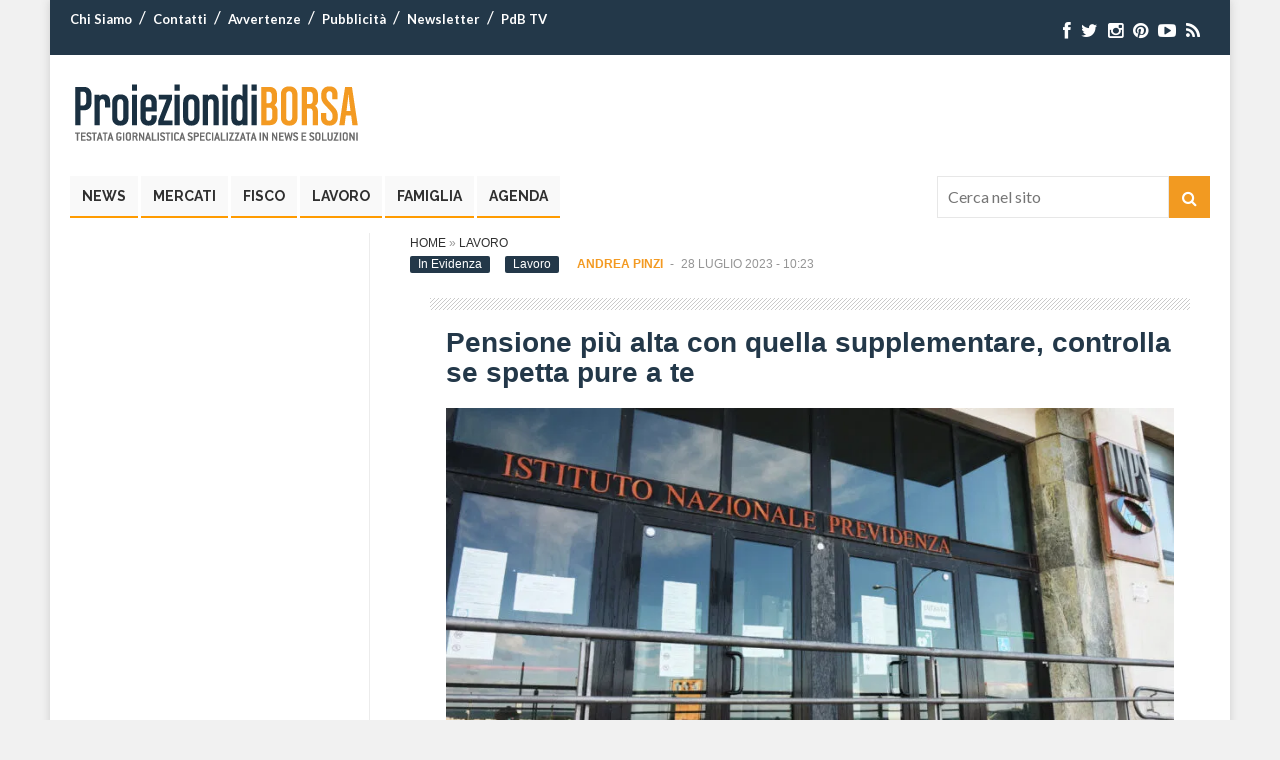

--- FILE ---
content_type: text/html; charset=UTF-8
request_url: https://www.proiezionidiborsa.it/pensione-piu-alta-con-quella-supplementare-controlla-se-spetta-pure-a-te/
body_size: 15431
content:

<!DOCTYPE html>
<html lang="it-IT" prefix="og: http://ogp.me/ns#">
<head>
<meta charset="UTF-8" />
<meta name="viewport" content="width=device-width, initial-scale=1.0">


<!-- Google Tag Manager -->
<script>(function(w,d,s,l,i){w[l]=w[l]||[];w[l].push({'gtm.start':
new Date().getTime(),event:'gtm.js'});var f=d.getElementsByTagName(s)[0],
j=d.createElement(s),dl=l!='dataLayer'?'&l='+l:'';j.async=true;j.src=
'https://www.googletagmanager.com/gtm.js?id='+i+dl;f.parentNode.insertBefore(j,f);
})(window,document,'script','dataLayer','GTM-54KNXPT');
	dataLayer.push({'conteggio': 0});
</script>
<!-- End Google Tag Manager -->
	
	
<script type='text/javascript' src='https://platform-api.sharethis.com/js/sharethis.js#property=6294de3ec766c4001950f997&product=sop' async='async'></script>


<link rel="profile" href="http://gmpg.org/xfn/11" />
<link rel="pingback" href="https://www.proiezionidiborsa.it/xmlrpc.php" />
<link rel="preload" href="https://www.proiezionidiborsa.it/wp-content/themes/pdb/css/font-awesome/fonts/fontawesome-webfont.woff?v=4.0.3" as="font" crossorigin="anonymous">

<!--[if lt IE 9]>
<script src="https://www.proiezionidiborsa.it/wp-content/themes/pdb/js/html5.js" type="text/javascript"></script>
<![endif]-->

<meta name='robots' content='index, follow, max-image-preview:large, max-snippet:-1, max-video-preview:-1' />

	<!-- This site is optimized with the Yoast SEO Premium plugin v21.4 (Yoast SEO v21.4) - https://yoast.com/wordpress/plugins/seo/ -->
	<title>Pensione più alta con quella supplementare, controlla se spetta pure a te | Proiezioni di Borsa</title>
	<meta name="description" content="Ci sono leggi e norme in materia pensionistica molto particolari e che spesso gli stessi pensionati non sfruttano a dovere. Non usare una legge o una" />
	<link rel="canonical" href="https://www.proiezionidiborsa.it/pensione-piu-alta-con-quella-supplementare-controlla-se-spetta-pure-a-te/" />
	<meta property="og:locale" content="it_IT" />
	<meta property="og:type" content="article" />
	<meta property="og:title" content="Pensione più alta con quella supplementare, controlla se spetta pure a te" />
	<meta property="og:description" content="Ci sono leggi e norme in materia pensionistica molto particolari e che spesso gli stessi pensionati non sfruttano a dovere. Non usare una legge o una" />
	<meta property="og:url" content="https://www.proiezionidiborsa.it/pensione-piu-alta-con-quella-supplementare-controlla-se-spetta-pure-a-te/" />
	<meta property="og:site_name" content="Proiezioni di Borsa" />
	<meta property="article:publisher" content="https://www.facebook.com/proiezionidiborsa" />
	<meta property="article:published_time" content="2023-07-28T08:23:58+00:00" />
	<meta property="article:modified_time" content="2023-07-26T19:27:56+00:00" />
	<meta property="og:image" content="https://ew3pozqeo6o.exactdn.com/wp-content/uploads/2023/07/Pensione-piu-alta-con-quella-supplementare-proiezionidiborsa.it_-scaled.jpg?strip=all&lossy=1&webp=80&ssl=1" />
	<meta property="og:image:width" content="2560" />
	<meta property="og:image:height" content="1707" />
	<meta property="og:image:type" content="image/jpeg" />
	<meta name="author" content="Andrea Pinzi" />
	<meta name="twitter:card" content="summary_large_image" />
	<meta name="twitter:creator" content="@proiezionidb" />
	<meta name="twitter:site" content="@proiezionidb" />
	<!-- / Yoast SEO Premium plugin. -->


<link rel='dns-prefetch' href='//egvkyw77szc.exactdn.com' />
<link rel='preconnect' href='//egvkyw77szc.exactdn.com' />
<link rel='stylesheet' id='wp-block-library-css' href='https://www.proiezionidiborsa.it/wp-includes/css/dist/block-library/style.min.css' type='text/css' media='all' />
<link rel='stylesheet' id='mpp_gutenberg-css' href='https://www.proiezionidiborsa.it/wp-content/plugins/metronet-profile-picture/dist/blocks.style.build.css' type='text/css' media='all' />
<style id='classic-theme-styles-inline-css' type='text/css'>
/*! This file is auto-generated */
.wp-block-button__link{color:#fff;background-color:#32373c;border-radius:9999px;box-shadow:none;text-decoration:none;padding:calc(.667em + 2px) calc(1.333em + 2px);font-size:1.125em}.wp-block-file__button{background:#32373c;color:#fff;text-decoration:none}
</style>
<style id='global-styles-inline-css' type='text/css'>
body{--wp--preset--color--black: #000000;--wp--preset--color--cyan-bluish-gray: #abb8c3;--wp--preset--color--white: #ffffff;--wp--preset--color--pale-pink: #f78da7;--wp--preset--color--vivid-red: #cf2e2e;--wp--preset--color--luminous-vivid-orange: #ff6900;--wp--preset--color--luminous-vivid-amber: #fcb900;--wp--preset--color--light-green-cyan: #7bdcb5;--wp--preset--color--vivid-green-cyan: #00d084;--wp--preset--color--pale-cyan-blue: #8ed1fc;--wp--preset--color--vivid-cyan-blue: #0693e3;--wp--preset--color--vivid-purple: #9b51e0;--wp--preset--gradient--vivid-cyan-blue-to-vivid-purple: linear-gradient(135deg,rgba(6,147,227,1) 0%,rgb(155,81,224) 100%);--wp--preset--gradient--light-green-cyan-to-vivid-green-cyan: linear-gradient(135deg,rgb(122,220,180) 0%,rgb(0,208,130) 100%);--wp--preset--gradient--luminous-vivid-amber-to-luminous-vivid-orange: linear-gradient(135deg,rgba(252,185,0,1) 0%,rgba(255,105,0,1) 100%);--wp--preset--gradient--luminous-vivid-orange-to-vivid-red: linear-gradient(135deg,rgba(255,105,0,1) 0%,rgb(207,46,46) 100%);--wp--preset--gradient--very-light-gray-to-cyan-bluish-gray: linear-gradient(135deg,rgb(238,238,238) 0%,rgb(169,184,195) 100%);--wp--preset--gradient--cool-to-warm-spectrum: linear-gradient(135deg,rgb(74,234,220) 0%,rgb(151,120,209) 20%,rgb(207,42,186) 40%,rgb(238,44,130) 60%,rgb(251,105,98) 80%,rgb(254,248,76) 100%);--wp--preset--gradient--blush-light-purple: linear-gradient(135deg,rgb(255,206,236) 0%,rgb(152,150,240) 100%);--wp--preset--gradient--blush-bordeaux: linear-gradient(135deg,rgb(254,205,165) 0%,rgb(254,45,45) 50%,rgb(107,0,62) 100%);--wp--preset--gradient--luminous-dusk: linear-gradient(135deg,rgb(255,203,112) 0%,rgb(199,81,192) 50%,rgb(65,88,208) 100%);--wp--preset--gradient--pale-ocean: linear-gradient(135deg,rgb(255,245,203) 0%,rgb(182,227,212) 50%,rgb(51,167,181) 100%);--wp--preset--gradient--electric-grass: linear-gradient(135deg,rgb(202,248,128) 0%,rgb(113,206,126) 100%);--wp--preset--gradient--midnight: linear-gradient(135deg,rgb(2,3,129) 0%,rgb(40,116,252) 100%);--wp--preset--font-size--small: 13px;--wp--preset--font-size--medium: 20px;--wp--preset--font-size--large: 36px;--wp--preset--font-size--x-large: 42px;--wp--preset--spacing--20: 0.44rem;--wp--preset--spacing--30: 0.67rem;--wp--preset--spacing--40: 1rem;--wp--preset--spacing--50: 1.5rem;--wp--preset--spacing--60: 2.25rem;--wp--preset--spacing--70: 3.38rem;--wp--preset--spacing--80: 5.06rem;--wp--preset--shadow--natural: 6px 6px 9px rgba(0, 0, 0, 0.2);--wp--preset--shadow--deep: 12px 12px 50px rgba(0, 0, 0, 0.4);--wp--preset--shadow--sharp: 6px 6px 0px rgba(0, 0, 0, 0.2);--wp--preset--shadow--outlined: 6px 6px 0px -3px rgba(255, 255, 255, 1), 6px 6px rgba(0, 0, 0, 1);--wp--preset--shadow--crisp: 6px 6px 0px rgba(0, 0, 0, 1);}:where(.is-layout-flex){gap: 0.5em;}:where(.is-layout-grid){gap: 0.5em;}body .is-layout-flow > .alignleft{float: left;margin-inline-start: 0;margin-inline-end: 2em;}body .is-layout-flow > .alignright{float: right;margin-inline-start: 2em;margin-inline-end: 0;}body .is-layout-flow > .aligncenter{margin-left: auto !important;margin-right: auto !important;}body .is-layout-constrained > .alignleft{float: left;margin-inline-start: 0;margin-inline-end: 2em;}body .is-layout-constrained > .alignright{float: right;margin-inline-start: 2em;margin-inline-end: 0;}body .is-layout-constrained > .aligncenter{margin-left: auto !important;margin-right: auto !important;}body .is-layout-constrained > :where(:not(.alignleft):not(.alignright):not(.alignfull)){max-width: var(--wp--style--global--content-size);margin-left: auto !important;margin-right: auto !important;}body .is-layout-constrained > .alignwide{max-width: var(--wp--style--global--wide-size);}body .is-layout-flex{display: flex;}body .is-layout-flex{flex-wrap: wrap;align-items: center;}body .is-layout-flex > *{margin: 0;}body .is-layout-grid{display: grid;}body .is-layout-grid > *{margin: 0;}:where(.wp-block-columns.is-layout-flex){gap: 2em;}:where(.wp-block-columns.is-layout-grid){gap: 2em;}:where(.wp-block-post-template.is-layout-flex){gap: 1.25em;}:where(.wp-block-post-template.is-layout-grid){gap: 1.25em;}.has-black-color{color: var(--wp--preset--color--black) !important;}.has-cyan-bluish-gray-color{color: var(--wp--preset--color--cyan-bluish-gray) !important;}.has-white-color{color: var(--wp--preset--color--white) !important;}.has-pale-pink-color{color: var(--wp--preset--color--pale-pink) !important;}.has-vivid-red-color{color: var(--wp--preset--color--vivid-red) !important;}.has-luminous-vivid-orange-color{color: var(--wp--preset--color--luminous-vivid-orange) !important;}.has-luminous-vivid-amber-color{color: var(--wp--preset--color--luminous-vivid-amber) !important;}.has-light-green-cyan-color{color: var(--wp--preset--color--light-green-cyan) !important;}.has-vivid-green-cyan-color{color: var(--wp--preset--color--vivid-green-cyan) !important;}.has-pale-cyan-blue-color{color: var(--wp--preset--color--pale-cyan-blue) !important;}.has-vivid-cyan-blue-color{color: var(--wp--preset--color--vivid-cyan-blue) !important;}.has-vivid-purple-color{color: var(--wp--preset--color--vivid-purple) !important;}.has-black-background-color{background-color: var(--wp--preset--color--black) !important;}.has-cyan-bluish-gray-background-color{background-color: var(--wp--preset--color--cyan-bluish-gray) !important;}.has-white-background-color{background-color: var(--wp--preset--color--white) !important;}.has-pale-pink-background-color{background-color: var(--wp--preset--color--pale-pink) !important;}.has-vivid-red-background-color{background-color: var(--wp--preset--color--vivid-red) !important;}.has-luminous-vivid-orange-background-color{background-color: var(--wp--preset--color--luminous-vivid-orange) !important;}.has-luminous-vivid-amber-background-color{background-color: var(--wp--preset--color--luminous-vivid-amber) !important;}.has-light-green-cyan-background-color{background-color: var(--wp--preset--color--light-green-cyan) !important;}.has-vivid-green-cyan-background-color{background-color: var(--wp--preset--color--vivid-green-cyan) !important;}.has-pale-cyan-blue-background-color{background-color: var(--wp--preset--color--pale-cyan-blue) !important;}.has-vivid-cyan-blue-background-color{background-color: var(--wp--preset--color--vivid-cyan-blue) !important;}.has-vivid-purple-background-color{background-color: var(--wp--preset--color--vivid-purple) !important;}.has-black-border-color{border-color: var(--wp--preset--color--black) !important;}.has-cyan-bluish-gray-border-color{border-color: var(--wp--preset--color--cyan-bluish-gray) !important;}.has-white-border-color{border-color: var(--wp--preset--color--white) !important;}.has-pale-pink-border-color{border-color: var(--wp--preset--color--pale-pink) !important;}.has-vivid-red-border-color{border-color: var(--wp--preset--color--vivid-red) !important;}.has-luminous-vivid-orange-border-color{border-color: var(--wp--preset--color--luminous-vivid-orange) !important;}.has-luminous-vivid-amber-border-color{border-color: var(--wp--preset--color--luminous-vivid-amber) !important;}.has-light-green-cyan-border-color{border-color: var(--wp--preset--color--light-green-cyan) !important;}.has-vivid-green-cyan-border-color{border-color: var(--wp--preset--color--vivid-green-cyan) !important;}.has-pale-cyan-blue-border-color{border-color: var(--wp--preset--color--pale-cyan-blue) !important;}.has-vivid-cyan-blue-border-color{border-color: var(--wp--preset--color--vivid-cyan-blue) !important;}.has-vivid-purple-border-color{border-color: var(--wp--preset--color--vivid-purple) !important;}.has-vivid-cyan-blue-to-vivid-purple-gradient-background{background: var(--wp--preset--gradient--vivid-cyan-blue-to-vivid-purple) !important;}.has-light-green-cyan-to-vivid-green-cyan-gradient-background{background: var(--wp--preset--gradient--light-green-cyan-to-vivid-green-cyan) !important;}.has-luminous-vivid-amber-to-luminous-vivid-orange-gradient-background{background: var(--wp--preset--gradient--luminous-vivid-amber-to-luminous-vivid-orange) !important;}.has-luminous-vivid-orange-to-vivid-red-gradient-background{background: var(--wp--preset--gradient--luminous-vivid-orange-to-vivid-red) !important;}.has-very-light-gray-to-cyan-bluish-gray-gradient-background{background: var(--wp--preset--gradient--very-light-gray-to-cyan-bluish-gray) !important;}.has-cool-to-warm-spectrum-gradient-background{background: var(--wp--preset--gradient--cool-to-warm-spectrum) !important;}.has-blush-light-purple-gradient-background{background: var(--wp--preset--gradient--blush-light-purple) !important;}.has-blush-bordeaux-gradient-background{background: var(--wp--preset--gradient--blush-bordeaux) !important;}.has-luminous-dusk-gradient-background{background: var(--wp--preset--gradient--luminous-dusk) !important;}.has-pale-ocean-gradient-background{background: var(--wp--preset--gradient--pale-ocean) !important;}.has-electric-grass-gradient-background{background: var(--wp--preset--gradient--electric-grass) !important;}.has-midnight-gradient-background{background: var(--wp--preset--gradient--midnight) !important;}.has-small-font-size{font-size: var(--wp--preset--font-size--small) !important;}.has-medium-font-size{font-size: var(--wp--preset--font-size--medium) !important;}.has-large-font-size{font-size: var(--wp--preset--font-size--large) !important;}.has-x-large-font-size{font-size: var(--wp--preset--font-size--x-large) !important;}
.wp-block-navigation a:where(:not(.wp-element-button)){color: inherit;}
:where(.wp-block-post-template.is-layout-flex){gap: 1.25em;}:where(.wp-block-post-template.is-layout-grid){gap: 1.25em;}
:where(.wp-block-columns.is-layout-flex){gap: 2em;}:where(.wp-block-columns.is-layout-grid){gap: 2em;}
.wp-block-pullquote{font-size: 1.5em;line-height: 1.6;}
</style>
<link rel='stylesheet' id='contact-form-7-css' href='https://www.proiezionidiborsa.it/wp-content/plugins/contact-form-7/includes/css/styles.css' type='text/css' media='all' />
<link rel='stylesheet' id='mailup-css' href='https://www.proiezionidiborsa.it/wp-content/plugins/mailup-email-and-newsletter-subscription-form/public/css/mailup-public.css' type='text/css' media='all' />
<link rel='stylesheet' id='wp-show-posts-css' href='https://www.proiezionidiborsa.it/wp-content/plugins/wp-show-posts/css/wp-show-posts-min.css' type='text/css' media='all' />
<link rel='stylesheet' id='wt-style-css' href='https://www.proiezionidiborsa.it/wp-content/themes/pdbchild/style.css' type='text/css' media='all' />
<link rel='stylesheet' id='wt-font-awesome-css' href='https://www.proiezionidiborsa.it/wp-content/themes/pdb/css/font-awesome/css/font-awesome.min.css' type='text/css' media='all' />
<link rel='stylesheet' id='wp-pagenavi-css' href='https://www.proiezionidiborsa.it/wp-content/plugins/wp-pagenavi/pagenavi-css.css' type='text/css' media='all' />
<script type='text/javascript' src='https://www.proiezionidiborsa.it/wp-includes/js/jquery/jquery.min.js' id='jquery-core-js'></script>
<script type='text/javascript' src='https://www.proiezionidiborsa.it/wp-includes/js/jquery/jquery-migrate.min.js' id='jquery-migrate-js'></script>
<script type='text/javascript' src='https://www.proiezionidiborsa.it/wp-content/plugins/mailup-email-and-newsletter-subscription-form/admin/js/jquery.validate.min.js' id='mailup_validate-js'></script>
<script type='text/javascript' src='https://www.proiezionidiborsa.it/wp-content/plugins/mailup-email-and-newsletter-subscription-form/admin/js/localization/messages_it.js' id='mailup_validate_loc_it-js'></script>
<script type='text/javascript' id='mailup-js-extra'>
/* <![CDATA[ */
var mailup_params = {"ajax_url":"https:\/\/www.proiezionidiborsa.it\/wp-admin\/admin-ajax.php","ajaxNonce":"4c3eebf10f"};
/* ]]> */
</script>
<script type='text/javascript' src='https://www.proiezionidiborsa.it/wp-content/plugins/mailup-email-and-newsletter-subscription-form/public/js/mailup-public.js' id='mailup-js'></script>
<link rel="https://api.w.org/" href="https://www.proiezionidiborsa.it/wp-json/" /><link rel="alternate" type="application/json" href="https://www.proiezionidiborsa.it/wp-json/wp/v2/posts/366632" /><link rel="EditURI" type="application/rsd+xml" title="RSD" href="https://www.proiezionidiborsa.it/xmlrpc.php?rsd" />
<link rel='shortlink' href='https://www.proiezionidiborsa.it/?p=366632' />
<link rel="alternate" type="application/json+oembed" href="https://www.proiezionidiborsa.it/wp-json/oembed/1.0/embed?url=https%3A%2F%2Fwww.proiezionidiborsa.it%2Fpensione-piu-alta-con-quella-supplementare-controlla-se-spetta-pure-a-te%2F" />
<link rel="alternate" type="text/xml+oembed" href="https://www.proiezionidiborsa.it/wp-json/oembed/1.0/embed?url=https%3A%2F%2Fwww.proiezionidiborsa.it%2Fpensione-piu-alta-con-quella-supplementare-controlla-se-spetta-pure-a-te%2F&#038;format=xml" />
<!-- Generated by Jetpack Social -->
<meta property="og:title" content="Pensione più alta con quella supplementare, controlla se spetta pure a te">
<meta property="og:url" content="https://www.proiezionidiborsa.it/pensione-piu-alta-con-quella-supplementare-controlla-se-spetta-pure-a-te/">
<meta property="og:description" content="Ci sono leggi e norme in materia pensionistica molto particolari e che spesso gli stessi pensionati non sfruttano a dovere. Non usare una legge o una norma in materia pensionistica finisce spesso …">
<meta property="og:image" content="https://egvkyw77szc.exactdn.com/wp-content/uploads/2023/07/Pensione-piu-alta-con-quella-supplementare-proiezionidiborsa.it_-scaled.jpg?strip=all&amp;lossy=1&amp;webp=80&amp;resize=1200%2C1200&amp;ssl=1">
<meta property="og:image:width" content="1200">
<meta property="og:image:height" content="1200">
<meta name="twitter:image" content="https://egvkyw77szc.exactdn.com/wp-content/uploads/2023/07/Pensione-piu-alta-con-quella-supplementare-proiezionidiborsa.it_-scaled.jpg?strip=all&amp;lossy=1&amp;webp=80&amp;resize=1200%2C1200&amp;ssl=1">
<meta name="twitter:card" content="summary_large_image">
<!-- / Jetpack Social -->
<style id="mystickymenu" type="text/css">#mysticky-nav { width:100%; position: static; }#mysticky-nav.wrapfixed { position:fixed; left: 0px; margin-top:0px;  z-index: 99990; -webkit-transition: 0.3s; -moz-transition: 0.3s; -o-transition: 0.3s; transition: 0.3s; -ms-filter:"progid:DXImageTransform.Microsoft.Alpha(Opacity=90)"; filter: alpha(opacity=90); opacity:0.9; background-color: #ffffff;}#mysticky-nav.wrapfixed .myfixed{ background-color: #ffffff; position: relative;top: auto;left: auto;right: auto;}#mysticky-nav .myfixed { margin:0 auto; float:none; border:0px; background:none; max-width:100%; }</style>			<style type="text/css">
																															</style>
			        <script type="text/javascript">
        jQuery(document).ready(function($) {
            $('#wpd-bubble').off('click').on('click', function(e) {
                e.preventDefault();
                // Inserisco il secondo frammento di codice qui
                let d = $('#comments');
                if (d.length) {
                    $('html, body').scrollTop(d.offset().top);
                }
            });
        });
    </script>
    <link rel="shortcut icon" href="https://www.proiezionidiborsa.it/wp-content/uploads/2014/09/favicon.ico" />	
<link rel="apple-touch-icon" href="https://www.proiezionidiborsa.it/wp-content/uploads/2018/12/apple-touch-icon.png" />	

<!-- Schema & Structured Data For WP v1.21.1 - -->
<script type="application/ld+json" class="saswp-schema-markup-output">
[{"@context":"https://schema.org/","@graph":[{"@type":"Organization","@id":"https://www.proiezionidiborsa.it#Organization","name":"ProiezionidiBorsa","url":"https://www.proiezionidiborsa.it","sameAs":["https://www.facebook.com/proiezionidiborsa?fref=ts","https://twitter.com/proiezionidb","https://www.instagram.com/proiezionidiborsa/","https://it.pinterest.com/proiezionidiborsa/","https://it.linkedin.com/in/proiezionidiborsa-hld-628a0833","https://www.youtube.com/user/proiezionidiborsa"],"logo":{"@type":"ImageObject","url":"https://www.proiezionidiborsa.it/wp-content/uploads/2019/05/pdb-logo-schema-2019.png","width":"600","height":"60"},"contactPoint":{"@type":"ContactPoint","contactType":"customer support","telephone":"+39 0974 195","url":"https://www.proiezionidiborsa.it/contatti"}},{"@type":"WebSite","@id":"https://www.proiezionidiborsa.it#website","headline":"Proiezioni di Borsa","name":"Proiezioni di Borsa","description":"","url":"https://www.proiezionidiborsa.it","potentialAction":{"@type":"SearchAction","target":"https://www.proiezionidiborsa.it?s={search_term_string}","query-input":"required name=search_term_string"},"publisher":{"@id":"https://www.proiezionidiborsa.it#Organization"}},{"@context":"https://schema.org/","@type":"WebPage","@id":"https://www.proiezionidiborsa.it/pensione-piu-alta-con-quella-supplementare-controlla-se-spetta-pure-a-te/#webpage","name":"Pensione più alta con quella supplementare, controlla se spetta pure a te","url":"https://www.proiezionidiborsa.it/pensione-piu-alta-con-quella-supplementare-controlla-se-spetta-pure-a-te/","lastReviewed":"2023-07-26T21:27:56+02:00","dateCreated":"2023-07-28T10:23:58+02:00","inLanguage":"it-IT","description":"Ci sono leggi e norme in materia pensionistica molto particolari e che spesso gli stessi pensionati non sfruttano a dovere. Non usare una legge o una norma in materia pensionistica","reviewedBy":{"@type":"Organization","name":"ProiezionidiBorsa","url":"https://www.proiezionidiborsa.it","logo":{"@type":"ImageObject","url":"https://www.proiezionidiborsa.it/wp-content/uploads/2019/05/pdb-logo-schema-2019.png","width":"600","height":"60"}},"primaryImageOfPage":{"@id":"https://www.proiezionidiborsa.it/pensione-piu-alta-con-quella-supplementare-controlla-se-spetta-pure-a-te/#primaryimage"},"mainContentOfPage":[[{"@context":"https://schema.org/","@type":"SiteNavigationElement","@id":"https://www.proiezionidiborsa.it#Main","name":"News","url":"https://www.proiezionidiborsa.it/category/news/"},{"@context":"https://schema.org/","@type":"SiteNavigationElement","@id":"https://www.proiezionidiborsa.it#Main","name":"Mercati","url":"https://www.proiezionidiborsa.it/category/mercati/"},{"@context":"https://schema.org/","@type":"SiteNavigationElement","@id":"https://www.proiezionidiborsa.it#Main","name":"Fisco","url":"https://www.proiezionidiborsa.it/category/fisco/"},{"@context":"https://schema.org/","@type":"SiteNavigationElement","@id":"https://www.proiezionidiborsa.it#Main","name":"Lavoro","url":"https://www.proiezionidiborsa.it/category/lavoro/"},{"@context":"https://schema.org/","@type":"SiteNavigationElement","@id":"https://www.proiezionidiborsa.it#Main","name":"Famiglia","url":"/category/esigenze-familiari/"},{"@context":"https://schema.org/","@type":"SiteNavigationElement","@id":"https://www.proiezionidiborsa.it#Main","name":"Agenda","url":"https://www.proiezionidiborsa.it/calendario/"}]],"isPartOf":{"@id":"https://www.proiezionidiborsa.it#website"},"breadcrumb":{"@id":"https://www.proiezionidiborsa.it/pensione-piu-alta-con-quella-supplementare-controlla-se-spetta-pure-a-te/#breadcrumb"}},{"@type":"BreadcrumbList","@id":"https://www.proiezionidiborsa.it/pensione-piu-alta-con-quella-supplementare-controlla-se-spetta-pure-a-te/#breadcrumb","itemListElement":[{"@type":"ListItem","position":1,"item":{"@id":"https://www.proiezionidiborsa.it","name":"Proiezioni di Borsa"}},{"@type":"ListItem","position":2,"item":{"@id":"https://www.proiezionidiborsa.it/category/lavoro/","name":"Lavoro"}},{"@type":"ListItem","position":3,"item":{"@id":"https://www.proiezionidiborsa.it/pensione-piu-alta-con-quella-supplementare-controlla-se-spetta-pure-a-te/","name":"Pensione più alta con quella supplementare, controlla se spetta pure a te"}}]},{"@type":"NewsArticle","@id":"https://www.proiezionidiborsa.it/pensione-piu-alta-con-quella-supplementare-controlla-se-spetta-pure-a-te/#newsarticle","url":"https://www.proiezionidiborsa.it/pensione-piu-alta-con-quella-supplementare-controlla-se-spetta-pure-a-te/","headline":"Pensione più alta con quella supplementare, controlla se spetta pure a te","mainEntityOfPage":"https://www.proiezionidiborsa.it/pensione-piu-alta-con-quella-supplementare-controlla-se-spetta-pure-a-te/#webpage","datePublished":"2023-07-28T10:23:58+02:00","dateModified":"2023-07-26T21:27:56+02:00","description":"Ci sono leggi e norme in materia pensionistica molto particolari e che spesso gli stessi pensionati non sfruttano a dovere. Non usare una legge o una norma in materia pensionistica","articleSection":"Lavoro","articleBody":"Ci sono leggi e norme in materia pensionistica molto particolari e che spesso gli stessi pensionati non sfruttano a dovere. Non usare una legge o una norma in materia pensionistica finisce spesso con il far perdere soldi ai pensionati. Un caso eclatante è quello dei contributi versati dopo l'accesso alla pensione. Perché a tutti gli effetti si tratta di contributi perfettamente validi per il calcolo della pensione, ma evidentemente non usati dall’INPS per liquidare il trattamento. Pensione più alta con quella supplementare: spetta pure a te? Vediamo.    Una cosa inevitabile questa, perché essendo postumi rispetto alla data di pensionamento, evidente che l’INPS non li considera. E non lo farà nemmeno in automatico dopo, perché serve una apposita domanda. Infatti il diretto interessato può chiedere all’INPS a periodi prestabiliti, il supplemento di pensione.  Pensione più alta con quella supplementare, controlla se spetta pure a te  Neo pensionati che continuano a versare i contributi per i più svariati motivi non sono una rarità. E fino a quando lo stesso pensionato non passa a chiedere all’INPS il supplemento, questi contributi diventano silenti. Si tratta di quella contribuzione che per un motivo o per l’altro, risulta incassata dall’INPS senza che lo stesso Istituto la restituisca, in parte e con le regole del sistema, al pensionato tramite rendita vitalizia. Resta il fatto che i contributi versati dopo la data di pensionamento non vengono persi ma serve la domanda di supplemento di pensione. Ma questa domanda non può essere fatta semrpe e soprattutto, serve che il pensionato segua le regole previste e differenti anche in base alla Gestione dove lo stesso pensionato versa contributi.  Ecco come e quando fare richiesta  Tale facoltà riguarda i pensionati che si trovano ad aver già compiuto 67 anni di età cioè l'età pensionabile in vigore. Il supplemento può essere chiesto ogni due anni e quindi già dopo due anni dal primo rateo di pensione percepito. Ma come detto, può essere chiesto anche dopo due anni dal supplemento precedente già ottenuto. Ogni due anni il pensionato ha facoltà di chiedere all’INPS di ricalcolare la pensione alla luce della sopravvenuta nuova contribuzione versata.    Solo per le pensioni dei lavoratori iscritti alla Gestione Separata INPS le regole cambiano. Viene meno il fattore di aver compiuto già i 67 anni di età. E dopo il primo supplemento richiesto dopo due anni dal pensionamento, per i successivi si va di 5 anni in 5 anni. La domanda può essere fatta tramite Patronato, ma anche tramite le solite credenziali SPID, CIE o CNS. Infatti la procedura di richiesta per la pensione supplementare è telematica sul sito Internet dell’INPS.    Lettura consigliata    Tutto gratis, anche le visure catastali: ecco come riceverle facilmente e senza pagare nulla","keywords":"","name":"Pensione più alta con quella supplementare, controlla se spetta pure a te","thumbnailUrl":"https://egvkyw77szc.exactdn.com/wp-content/uploads/2023/07/Pensione-piu-alta-con-quella-supplementare-proiezionidiborsa.it_-scaled.jpg?strip=all&amp;lossy=1&amp;webp=80&amp;resize=150%2C150&amp;ssl=1","wordCount":"440","timeRequired":"PT1M57S","mainEntity":{"@type":"WebPage","@id":"https://www.proiezionidiborsa.it/pensione-piu-alta-con-quella-supplementare-controlla-se-spetta-pure-a-te/"},"author":{"@type":"Person","name":"Andrea Pinzi","description":"Andrea Pinzi è lo pseudonimo di Mazzarella Giacomo, nato a Tricarico nel 1974, tra i massimi esperti previdenziali e fiscali con numerose pubblicazioni e approfondimenti. Operatore CAF e patronato, consulente del credito, intermediario in servizi finanziari, intermediario in servizi assicurativi, specialista in previdenza e lavoro. Per Proiezioni di Borsa scrive e approfondisce le tematiche di Diritto e Fisco, Lavoro e Diritti, Risparmio e Famiglia.","url":"https://www.proiezionidiborsa.it/author/andrea-pinzi/","sameAs":[],"image":{"@type":"ImageObject","url":"https://egvkyw77szc.exactdn.com/wp-content/uploads/2022/10/giacomo-mazzarella.jpg?strip=all&lossy=1&webp=80&resize=96%2C96&ssl=1","height":96,"width":96}},"editor":{"@type":"Person","name":"Andrea Pinzi","description":"Andrea Pinzi è lo pseudonimo di Mazzarella Giacomo, nato a Tricarico nel 1974, tra i massimi esperti previdenziali e fiscali con numerose pubblicazioni e approfondimenti. Operatore CAF e patronato, consulente del credito, intermediario in servizi finanziari, intermediario in servizi assicurativi, specialista in previdenza e lavoro. Per Proiezioni di Borsa scrive e approfondisce le tematiche di Diritto e Fisco, Lavoro e Diritti, Risparmio e Famiglia.","url":"https://www.proiezionidiborsa.it/author/andrea-pinzi/","sameAs":[],"image":{"@type":"ImageObject","url":"https://egvkyw77szc.exactdn.com/wp-content/uploads/2022/10/giacomo-mazzarella.jpg?strip=all&lossy=1&webp=80&resize=96%2C96&ssl=1","height":96,"width":96}},"publisher":{"@id":"https://www.proiezionidiborsa.it#Organization"},"comment":null,"speakable":{"@type":"SpeakableSpecification","xpath":["/html/head/title","/html/head/meta[@name='description']/@content"]},"image":[{"@type":"ImageObject","@id":"https://www.proiezionidiborsa.it/pensione-piu-alta-con-quella-supplementare-controlla-se-spetta-pure-a-te/#primaryimage","url":"https://egvkyw77szc.exactdn.com/wp-content/uploads/2023/07/Pensione-piu-alta-con-quella-supplementare-proiezionidiborsa.it_-scaled.jpg?strip=all&#038;lossy=1&#038;webp=80&#038;ssl=1","width":"2560","height":"1707","caption":"Pensione più alta con quella supplementare-proiezionidiborsa.it"}],"isPartOf":{"@id":"https://www.proiezionidiborsa.it/pensione-piu-alta-con-quella-supplementare-controlla-se-spetta-pure-a-te/#webpage"}}]}]
</script>

<noscript><style>.lazyload[data-src]{display:none !important;}</style></noscript><style>.lazyload{background-image:none !important;}.lazyload:before{background-image:none !important;}</style><link rel="icon" href="https://egvkyw77szc.exactdn.com/wp-content/uploads/2022/10/cropped-cropped-pdb-fav-2022.jpg?strip=all&#038;lossy=1&#038;webp=80&#038;resize=32%2C32&#038;ssl=1" sizes="32x32" />
<link rel="icon" href="https://egvkyw77szc.exactdn.com/wp-content/uploads/2022/10/cropped-cropped-pdb-fav-2022.jpg?strip=all&#038;lossy=1&#038;webp=80&#038;resize=192%2C192&#038;ssl=1" sizes="192x192" />
<link rel="apple-touch-icon" href="https://egvkyw77szc.exactdn.com/wp-content/uploads/2022/10/cropped-cropped-pdb-fav-2022.jpg?strip=all&#038;lossy=1&#038;webp=80&#038;resize=180%2C180&#038;ssl=1" />
<meta name="msapplication-TileImage" content="https://egvkyw77szc.exactdn.com/wp-content/uploads/2022/10/cropped-cropped-pdb-fav-2022.jpg?strip=all&#038;lossy=1&#038;webp=80&#038;resize=270%2C270&#038;ssl=1" />

<link rel="dns-prefetch" 	href="//exmarketplace.com">
<link rel="dns-prefetch" 	href="//securepubads.g.doubleclick.net">
<link rel="preconnect" 		href="//cdn.exmarketplace.com">
<link rel="preconnect" 		href="//securepubads.g.doubleclick.net">

<script async src="https://securepubads.g.doubleclick.net/tag/js/gpt.js"></script>
<script async src="https://cdn.exmarketplace.com/bidder/proiezionidiborsa/proiezionidiborsa.dfp.min.js"></script>
<link rel="stylesheet" href="https://cdn.exmarketplace.com/bidder/proiezionidiborsa/proiezionidiborsa_style.css" />

<style>
@media screen and (max-width:760px){
    .slickWindow.animated.bottomLeft.slideBottom,.slickWindow.animated.bottomRight.slideBottom{
        bottom:65px
    }
}


.pesudo-masthead-ads {display: none;}
	@media screen and (max-width: 480px) {
	.pesudo-masthead-ads {
		display: block;
		width: 100%;
		text-align: center;
	}
}

#ez-toc-container {width: 95% !important;}

</style><style>
    #CybotCookiebotDialogBodyButtonDecline{
        display: none !important;
    }

    #CybotCookiebotDialogPoweredbyCybot{
        display: none !important;
    }
    #CybotCookiebotDialogPoweredByText{
        display: none !important;
    }

    @media screen and (max-width: 1280px) {
                #CybotCookiebotBannerCloseButtonE2E{
                        display: none !important;
                }
    }
    
        
    @media screen and (min-width: 1280px) {
        
        
                #CybotCookiebotDialog.CybotEdge .CybotCookiebotDialogContentWrapper {
                        flex-direction: column !important;
                        margin: 0 auto;
                        max-width: 1600px;
                        position: relative;
                }
                    

                #CybotCookiebotDialog.CybotEdge.CybotCloseButtonEnabled #CybotCookiebotBannerCloseButtonE2E {
                    display: flex;
                    position: absolute;
                    top: 0;
                    right: 0;
                }

                #CybotCookiebotDialog.CybotEdge #CybotCookiebotDialogFooter {
                    padding: 0;
                    width: inherit !important;
                }

                #CybotCookiebotDialog.CybotEdge #CybotCookiebotDialogBodyButtons {
                    align-items: flex-end;
                    flex-direction: column-reverse;
                    max-width: 100% !important;
                }


                #CybotCookiebotDialog.CybotEdge #CybotCookiebotDialogFooter #CybotCookiebotDialogBodyButtonsWrapper {
                    flex: auto;
                    flex-direction: row !important;
                    margin-left: auto;
                }

    }


</style>
	 


 
<script>
window.addEventListener('CookiebotOnDialogDisplay', function (e) {
        console.log("CookiebotOnDialogDisplay");
        coso=document.querySelectorAll(".CybotCookiebotBannerCloseButton");
        coso.forEach( text => {
            text.innerHTML= "Continua senza accettare";
            } 
        );
}, false);
</script>
 
</head>

<body class="post-template-default single single-post postid-366632 single-format-standard">
	
	<div class="bodywrap">
	<header id="header">
							<div class="top main-color-bg">
					<div class="inner-wrap">
						<div class="top-menu">
							<ul id="menu-top" class="menu"><li id="menu-item-6813" class="menu-item menu-item-type-post_type menu-item-object-page menu-item-6813"><a title="Chi Siamo &#8211; ProiezionidiBorsa" href="https://www.proiezionidiborsa.it/chi-siamo/" data-wpel-link="internal" target="_self">Chi Siamo</a></li>
<li id="menu-item-117010" class="menu-item menu-item-type-post_type menu-item-object-page menu-item-117010"><a title="Contatti" href="https://www.proiezionidiborsa.it/contatti/" data-wpel-link="internal" target="_self">Contatti</a></li>
<li id="menu-item-6810" class="menu-item menu-item-type-post_type menu-item-object-page menu-item-6810"><a title="Avvertenze &#8211; ProiezionidiBorsa" rel="NOFOLLOW" href="https://www.proiezionidiborsa.it/avvertenze/" data-wpel-link="internal" target="_self">Avvertenze</a></li>
<li id="menu-item-144153" class="menu-item menu-item-type-custom menu-item-object-custom menu-item-144153"><a title="{titolo}" target="_blank" rel="noopener nofollow external noreferrer" href="https://fytur.com/" data-wpel-link="external">Pubblicità</a></li>
<li id="menu-item-376368" class="menu-item menu-item-type-custom menu-item-object-custom menu-item-376368"><a href="https://www.proiezionidiborsa.it/newsletter/" data-wpel-link="internal" target="_self">Newsletter</a></li>
<li id="menu-item-194536" class="menu-item menu-item-type-custom menu-item-object-custom menu-item-194536"><a target="_self" rel="NOFOLLOW" href="https://www.proiezionidiborsa.it/tv" data-wpel-link="internal">PdB TV</a></li>
</ul>						</div>
					<div class="social">	
<ul class="list">
<li><a href="https://www.facebook.com/proiezionidiborsa?fref=ts" target="_blank" class="fb" data-wpel-link="external" rel="nofollow external noopener noreferrer" title="{titolo}"><i class="fa fa-facebook"></i></a></li>
<li><a href="https://twitter.com/proiezionidb" target="_blank" class="twitter" data-wpel-link="external" rel="nofollow external noopener noreferrer" title="{titolo}"><i class="fa fa-twitter"></i></a></li>
<li><a href="https://www.instagram.com/proiezionidiborsa/" target="_blank" class="instagram" data-wpel-link="external" rel="nofollow external noopener noreferrer" title="{titolo}"><i class="fa fa-instagram"></i></a></li>
<li><a href="https://it.pinterest.com/proiezionidiborsa/" target="_blank" class="pinterest" data-wpel-link="external" rel="nofollow external noopener noreferrer" title="{titolo}"><i class="fa fa-pinterest"></i></a></li>
<li><a href="https://www.youtube.com/user/proiezionidiborsa" target="_blank" class="youtube" data-wpel-link="external" rel="nofollow external noopener noreferrer" title="{titolo}"><i class="fa fa-youtube-play"></i></a></li>
<li><a href="https://www.proiezionidiborsa.it/feed/" target="_self" class="rss" data-wpel-link="internal"><i class="fa fa-rss"></i></a></li>
</ul>
</div>
					</div>
				</div>
						
			<div class="logo-wrap clearfix">
				<div class="inner-wrap">
					<div class="logo">			
						<a href="https://www.proiezionidiborsa.it" title="Proiezioni di Borsa" data-wpel-link="internal" target="_self"><img src="[data-uri]" alt="Proiezioni di Borsa" width="300" height="88" data-src="https://egvkyw77szc.exactdn.com/wp-content/uploads/2021/logo-proiezionidiborsa.png?strip=all&lossy=1&webp=80&ssl=1" decoding="async" class="lazyload" data-eio-rwidth="300" data-eio-rheight="88"><noscript><img src="https://egvkyw77szc.exactdn.com/wp-content/uploads/2021/logo-proiezionidiborsa.png?strip=all&lossy=1&webp=80&ssl=1" alt="Proiezioni di Borsa" width="300" height="88" data-eio="l"></noscript></a>
			
					</div>	

					
<div style="overflow: hidden;" class="top-ads"><div class="gptslot" data-adunitid="0"></div></div>
					
 


					<div class="menu-section clearfix">
						<nav id="main-menu" class="clearfix">
							<ul id="menu-main" class="menu"><li id="menu-item-382019" class="menu-item menu-item-type-taxonomy menu-item-object-category menu-item-382019"><a href="https://www.proiezionidiborsa.it/category/news/" data-wpel-link="internal" target="_self">News</a></li>
<li id="menu-item-11512" class="menu-item menu-item-type-taxonomy menu-item-object-category menu-item-11512"><a title="Titoli azionari" href="https://www.proiezionidiborsa.it/category/mercati/" data-wpel-link="internal" target="_self">Mercati</a></li>
<li id="menu-item-116976" class="menu-item menu-item-type-taxonomy menu-item-object-category menu-item-116976"><a href="https://www.proiezionidiborsa.it/category/fisco/" data-wpel-link="internal" target="_self">Fisco</a></li>
<li id="menu-item-117035" class="menu-item menu-item-type-taxonomy menu-item-object-category current-post-ancestor current-menu-parent current-post-parent menu-item-117035"><a href="https://www.proiezionidiborsa.it/category/lavoro/" data-wpel-link="internal" target="_self">Lavoro</a></li>
<li id="menu-item-382091" class="menu-item menu-item-type-custom menu-item-object-custom menu-item-382091"><a href="/category/esigenze-familiari/" data-wpel-link="internal" target="_self">Famiglia</a></li>
<li id="menu-item-336398" class="menu-item menu-item-type-custom menu-item-object-custom menu-item-336398"><a href="https://www.proiezionidiborsa.it/calendario/" data-wpel-link="internal" target="_self">Agenda</a></li>
</ul><!-- Start box di ricerca personalizzato -->
<div class="boxricerca">
<form method="get" id="searchform" action="https://www.proiezionidiborsa.it/">
<input type="text" class="searchfield" name="s" id="s" placeholder="Cerca nel sito">
<button class="search-submit button"><i class="fa fa-search"></i></button></form>
</div>
<!-- End box di ricerca personalizzato -->
						</nav>
					</div>
					
				</div>			
			</div>			
				<!-- Start box di ricerca mobile -->
<div class="boxricercamobile">
<form method="get" id="searchformobile" action="https://www.proiezionidiborsa.it/">
<input type="text" class="searchfield" name="s" id="smobile" placeholder="Cerca nel sito">
<button class="search-submit button"><i class="fa fa-search"></i></button></form>
</div>
<!-- End box di ricerca mobile -->	
	</header>	
		
	<section id="main">
		<div class="inner-wrap">

			


<div class="wide-content">

	
		<div id="post-366632" class="post-366632 post type-post status-publish format-standard has-post-thumbnail category-in-evidenza category-lavoro" >	
	
	<div class="entry-meta meta-top">
<span id="breadcrumbs"><span><span><a href="https://www.proiezionidiborsa.it/" data-wpel-link="internal" target="_self">Home</a></span> » <span><a href="https://www.proiezionidiborsa.it/category/lavoro/" data-wpel-link="internal" target="_self">Lavoro</a></span></span></span><br>		<span class="cat"><span class="entry-cat-bg main-color-bg cat12-bg"><a href="https://www.proiezionidiborsa.it/category/in-evidenza/" data-wpel-link="internal" target="_self">In Evidenza</a></span><span class="entry-cat-bg main-color-bg cat71439-bg"><a href="https://www.proiezionidiborsa.it/category/lavoro/" data-wpel-link="internal" target="_self">Lavoro</a></span></span>
		<span class="author">
			<a href="https://www.proiezionidiborsa.it/author/andrea-pinzi/" title="Articoli scritti da Andrea Pinzi" rel="author" data-wpel-link="internal" target="_self">Andrea Pinzi</a> 
		</span>
		<span class="sep">-</span>
		<span class="date">28 Luglio 2023 - 10:23</span>
		<div class="sharethisdesktop">
				
		</div>
		<!-- PULSANTI VECCHI
		<div class="share-links">
			<span class="share">Condividi</span>
			<span class="links">
				<a class="twitter" href="https://twitter.com/home?status=%20" target="_blank" data-wpel-link="external" rel="nofollow external noopener noreferrer" title="{titolo}"><i class="fa fa-twitter-square"></i>Twitter</a>	
				<a class="fb" href="https://facebook.com/share.php?u=&amp;t=" target="_blank" data-wpel-link="external" rel="nofollow external noopener noreferrer" title="{titolo}"><i class="fa fa-facebook-square"></i>Facebook</a>
			</span>
		</div>	
-->
	</div>
		<div class="entry-wrap">
		
		<div class="entry-meta clearfix">
			
		</div>	
		
		<div class="entry-innerwrap">
			
			<header class="entry-header">									
				<h1>Pensione più alta con quella supplementare, controlla se spetta pure a te</h1>
			</header>
						
			<!--immagine in article-->
							<div class="thumbnail single-post-thumbnail">
					<div class="skip-lazy">
						<img width="840" height="420" src="https://egvkyw77szc.exactdn.com/wp-content/uploads/2023/07/Pensione-piu-alta-con-quella-supplementare-proiezionidiborsa.it_-scaled.jpg?strip=all&amp;lossy=1&amp;webp=80&amp;resize=840%2C420&amp;ssl=1" class="skip-lazy wp-post-image" alt="Pensione più alta con quella supplementare-proiezionidiborsa.it" decoding="async" fetchpriority="high" srcset="https://egvkyw77szc.exactdn.com/wp-content/uploads/2023/07/Pensione-piu-alta-con-quella-supplementare-proiezionidiborsa.it_-840x420.jpg?strip=all&amp;lossy=1&amp;webp=80&amp;ssl=1 840w, https://egvkyw77szc.exactdn.com/wp-content/uploads/2023/07/Pensione-piu-alta-con-quella-supplementare-proiezionidiborsa.it_-scaled.jpg?strip=all&amp;lossy=1&amp;webp=80&amp;zoom=0.2&amp;resize=840%2C420&amp;ssl=1 168w, https://egvkyw77szc.exactdn.com/wp-content/uploads/2023/07/Pensione-piu-alta-con-quella-supplementare-proiezionidiborsa.it_-scaled.jpg?strip=all&amp;lossy=1&amp;webp=80&amp;zoom=0.4&amp;resize=840%2C420&amp;ssl=1 336w, https://egvkyw77szc.exactdn.com/wp-content/uploads/2023/07/Pensione-piu-alta-con-quella-supplementare-proiezionidiborsa.it_-scaled.jpg?strip=all&amp;lossy=1&amp;webp=80&amp;zoom=0.6&amp;resize=840%2C420&amp;ssl=1 504w, https://egvkyw77szc.exactdn.com/wp-content/uploads/2023/07/Pensione-piu-alta-con-quella-supplementare-proiezionidiborsa.it_-scaled.jpg?strip=all&amp;lossy=1&amp;webp=80&amp;zoom=0.8&amp;resize=840%2C420&amp;ssl=1 672w, https://egvkyw77szc.exactdn.com/wp-content/uploads/2023/07/Pensione-piu-alta-con-quella-supplementare-proiezionidiborsa.it_-scaled.jpg?strip=all&amp;lossy=1&amp;webp=80&amp;zoom=2&amp;resize=840%2C420&amp;ssl=1 1680w, https://egvkyw77szc.exactdn.com/wp-content/uploads/2023/07/Pensione-piu-alta-con-quella-supplementare-proiezionidiborsa.it_-scaled.jpg?strip=all&amp;lossy=1&amp;webp=80&amp;zoom=3&amp;resize=840%2C420&amp;ssl=1 2520w" sizes="(max-width: 840px) 100vw, 840px" />					</div>
					<div class="ri-featured-image-caption">Pensione più alta con quella supplementare-proiezionidiborsa.it</div>				</div>			<div class="share-links share-linkstop">
				<div class="sharethis-inline-share-buttons"></div>
			</div>
			
			
			<!-- <div class="gptslot" data-adunitid="1"></div> -->

			<div class="entry-content">
	
				<p><strong>Ci sono leggi e norme in materia pensionistica molto particolari e che spesso gli stessi pensionati non sfruttano a dovere. Non usare una legge o una norma in materia pensionistica finisce spesso con il far perdere soldi ai pensionati. Un caso eclatante &egrave; quello dei contributi versati dopo l&rsquo;accesso alla pensione. Perch&eacute; a tutti gli effetti si tratta di contributi perfettamente validi per il calcolo della pensione, ma evidentemente non usati dall&rsquo;INPS per liquidare il trattamento. Pensione pi&ugrave; alta con quella supplementare: spetta pure a te? Vediamo.</strong></p><div class="single-slot-holder"><div class="gptslot" data-adunitid="1"></div></div>
<p>Una cosa inevitabile questa, perch&eacute; essendo postumi rispetto alla data di pensionamento, evidente che l&rsquo;INPS non li considera. E non lo far&agrave; nemmeno in automatico dopo, perch&eacute; serve una apposita domanda. Infatti il diretto interessato pu&ograve; chiedere all&rsquo;INPS a periodi prestabiliti, il supplemento di pensione.</p><div class="single-slot-holder"><div class="gptslot" data-adunitid="2"></div></div>
<h2>Pensione pi&ugrave; alta con quella supplementare, controlla se spetta pure a te</h2>
<p>Neo pensionati che continuano a versare i contributi per i pi&ugrave; svariati motivi non sono una rarit&agrave;. E fino a quando lo stesso pensionato non passa a chiedere all&rsquo;INPS il supplemento, questi contributi diventano silenti. Si tratta di quella contribuzione che per un motivo o per l&rsquo;altro, risulta incassata dall&rsquo;INPS senza che lo stesso Istituto la restituisca, in parte e con le regole del sistema, al pensionato tramite rendita vitalizia. Resta il fatto che i contributi versati dopo la data di pensionamento non vengono persi ma serve la domanda di supplemento di pensione. Ma questa domanda non pu&ograve; essere fatta semrpe e soprattutto, serve che il pensionato segua le regole previste e differenti anche in base alla Gestione dove lo stesso pensionato versa contributi.</p>
<h2>Ecco come e quando fare richiesta</h2>
<p>Tale facolt&agrave; riguarda i pensionati che si trovano ad aver gi&agrave; compiuto 67 anni di et&agrave; cio&egrave; l&rsquo;et&agrave; pensionabile in vigore. Il supplemento pu&ograve; essere chiesto ogni due anni e quindi gi&agrave; dopo due anni dal primo rateo di pensione percepito. Ma come detto, pu&ograve; essere chiesto anche dopo due anni dal supplemento precedente gi&agrave; ottenuto. Ogni due anni il pensionato ha facolt&agrave; di chiedere all&rsquo;INPS di ricalcolare la pensione alla luce della sopravvenuta nuova contribuzione versata.</p>
<p>Solo per le pensioni dei lavoratori iscritti alla Gestione Separata INPS le regole cambiano. Viene meno il fattore di aver compiuto gi&agrave; i 67 anni di et&agrave;. E dopo il primo supplemento richiesto dopo due anni dal pensionamento, per i successivi si va di 5 anni in 5 anni. La domanda pu&ograve; essere fatta tramite Patronato, ma anche tramite le solite credenziali SPID, CIE o CNS. Infatti la procedura di richiesta per la pensione supplementare &egrave; telematica sul sito Internet dell&rsquo;INPS.</p>
<p><strong>Lettura consigliata</strong></p>
<p><a href="https://www.proiezionidiborsa.it/tutto-gratis-anche-le-visure-catastali-ecco-come-riceverle-facilmente-e-senza-pagare-nulla/" data-wpel-link="internal" target="_self">Tutto gratis, anche le visure catastali: ecco come riceverle facilmente e senza pagare nulla</a></p>

				
</div>
<!-- /entry-content -->


			



			

		<style>
			.newsletter-sub-box{
				width: 100%;
				background-color: #ffffff;
				text-align: center;
				margin: 20px 0;
			}
			.newsletter-sub-box div{
				background-color: #efefef;
				padding: 12px;
			}
			.newsletter-sub-box img{
				width: 200px;
				height: 59px;
			}
			.newsletter-sub-box p{
				font-size: 18px;
  				font-weight: bold;
			}
			.newsletter-sub-box a {
				font-size: 18px;
				font-weight: bold;
				background-color: #f39a22;
				color: #1a3042;
				width: 180px;
				height: 44px;
				display: inline-block;
				text-transform: uppercase;
				padding: 5px;
				line-height: 2.6rem;
				border-radius: 6px;
			}
		</style>		
		<div class="newsletter-sub-box">
			<div>
				<img loading="lazy" width="200" height="59" src="[data-uri]" alt="logo proiezioni di borsa" data-src="https://egvkyw77szc.exactdn.com/wp-content/uploads/2021/logo-proiezionidiborsa.png" decoding="async" class="lazyload" data-eio-rwidth="300" data-eio-rheight="88"><noscript><img loading="lazy" width="200" height="59" src="https://egvkyw77szc.exactdn.com/wp-content/uploads/2021/logo-proiezionidiborsa.png" alt="logo proiezioni di borsa" data-eio="l"></noscript>
				<p>Iscriviti alla nostra newsletter e rimani aggiornato!</p>
				<a href="https://www.proiezionidiborsa.it/newsletter/" target="_self" title="iscriviti alla newsletter" data-wpel-link="internal">iscriviti ora!</a>
			</div>	
		</div>		
		
		<div class="gptslot" data-adunitid="8"></div>


		<div class="entry-footer">
				
				<div class="footer-wrap">
										
									</div>
			
			
				<div class="footer-bottom clearfix">
					
							
					
						<div class="entry-social" style="background: #80808024; border-radius: 10px;">	
														
							
							<!--
							<ul class="list">
								<li class="fb">
									<a href="https://facebook.com/share.php?u=https%3A%2F%2Fwww.proiezionidiborsa.it%2Fpensione-piu-alta-con-quella-supplementare-controlla-se-spetta-pure-a-te%2F&amp;t=Pensione+pi%C3%B9+alta+con+quella+supplementare%2C+controlla+se+spetta+pure+a+te" target="_blank" data-wpel-link="external" rel="nofollow external noopener noreferrer" title="{titolo}"><i class="fa fa-facebook-square"></i>Facebook</a>
								</li>
							
								<li class="twitter">
									<a href="https://twitter.com/home?status=Pensione+pi%C3%B9+alta+con+quella+supplementare%2C+controlla+se+spetta+pure+a+te%20https%3A%2F%2Fwww.proiezionidiborsa.it%2Fpensione-piu-alta-con-quella-supplementare-controlla-se-spetta-pure-a-te%2F" target="_blank" data-wpel-link="external" rel="nofollow external noopener noreferrer" title="{titolo}"><i class="fa fa-twitter-square"></i>Twitter</a>	
								</li>
								
								<li style= "background-color: #25d366;" class="wa">
									<a href="https://api.whatsapp.com/send/?text=https%3A%2F%2Fwww.proiezionidiborsa.it%2Fpensione-piu-alta-con-quella-supplementare-controlla-se-spetta-pure-a-te%2F&amp;media=https://egvkyw77szc.exactdn.com/wp-content/uploads/2023/07/Pensione-piu-alta-con-quella-supplementare-proiezionidiborsa.it_-scaled.jpg?strip=all&amp;lossy=1&amp;webp=80&amp;resize=150%2C150&amp;ssl=1&amp;description=Pensione+pi%C3%B9+alta+con+quella+supplementare%2C+controlla+se+spetta+pure+a+te" target="_blank" data-wpel-link="external" rel="nofollow external noopener noreferrer" title="{titolo}"><i class="fa-brands fa-whatsapp"></i>Whatsapp</a>
								</li>		
								
								<li style= "background-color: #0088cc;" class="telegram">
									<a href="https://t.me/share/url?url=https%3A%2F%2Fwww.proiezionidiborsa.it%2Fpensione-piu-alta-con-quella-supplementare-controlla-se-spetta-pure-a-te%2F&amp;media=https://egvkyw77szc.exactdn.com/wp-content/uploads/2023/07/Pensione-piu-alta-con-quella-supplementare-proiezionidiborsa.it_-scaled.jpg?strip=all&amp;lossy=1&amp;webp=80&amp;resize=150%2C150&amp;ssl=1&amp;description=Pensione+pi%C3%B9+alta+con+quella+supplementare%2C+controlla+se+spetta+pure+a+te" target="_blank" data-wpel-link="external" rel="nofollow external noopener noreferrer" title="{titolo}"><i class="fa-brands fa-telegram"></i>Telegram</a>
								</li>
								
								<li class="linkedin">
									<a href="https://www.linkedin.com/shareArticle?mini=true&amp;url=https%3A%2F%2Fwww.proiezionidiborsa.it%2Fpensione-piu-alta-con-quella-supplementare-controlla-se-spetta-pure-a-te%2F&amp;title=Pensione+pi%C3%B9+alta+con+quella+supplementare%2C+controlla+se+spetta+pure+a+te&amp;summary=Ci+sono+leggi+e+norme+in+materia+pensionistica+molto+particolari+e+che+spesso+gli+stessi+pensionati+non+sfruttano+a+dovere.+Non+usare+una+legge+o+una+..." target="_blank" data-wpel-link="external" rel="nofollow external noopener noreferrer" title="{titolo}"><i class="fa fa-linkedin-square"></i>Linkedin</a>
								</li>
									
								<li class="pinterest">
									<a href="https://pinterest.com/pin/create/button/?url=https%3A%2F%2Fwww.proiezionidiborsa.it%2Fpensione-piu-alta-con-quella-supplementare-controlla-se-spetta-pure-a-te%2F&amp;media=https://egvkyw77szc.exactdn.com/wp-content/uploads/2023/07/Pensione-piu-alta-con-quella-supplementare-proiezionidiborsa.it_-scaled.jpg?strip=all&amp;lossy=1&amp;webp=80&amp;resize=150%2C150&amp;ssl=1&amp;description=Pensione+pi%C3%B9+alta+con+quella+supplementare%2C+controlla+se+spetta+pure+a+te" target="_blank" data-wpel-link="external" rel="nofollow external noopener noreferrer" title="{titolo}"><i class="fa fa-pinterest-square"></i>Pinterest</a>
								</li>
								
							</ul> -->
							
							
						</div>
						
										
				</div>
					
 
			</div><!-- /entry-footer -->
			
		</div><!--- /entry-innerwrap -->
	</div>
	<div class="post-nav section">													
		<div class="prev-post"><i class="fa fa-angle-left"></i><a href="https://www.proiezionidiborsa.it/fare-una-scorpacciata-di-alcuni-dei-borghi-piu-belli-dellumbria-in-un-unico-sentiero-filosofico-economico-e-silenzioso/" rel="prev" data-wpel-link="internal" target="_self">Articolo precedente</a></div>	
		<div class="next-post"><a href="https://www.proiezionidiborsa.it/i-movimenti-nel-settore-lusso-hanno-messo-le-ali-a-moncler-e-salvatore-ferragamo/" rel="next" data-wpel-link="internal" target="_self">Articolo successivo</a><i class="fa fa-angle-right"></i></div>	</div>
</div><!-- /post-366632 -->

<!-- Start Ti potrebbe interessare anche -->

<div class="related-posts">
  <h3>
    Ti potrebbero interessare anche  </h3>
  <div class="post-list">
                <div class="one-third">
            <div class="thumb"> <a href="https://www.proiezionidiborsa.it/bastano-57-anni-a-molte-donne-per-andare-in-pensione-ma-per-farlo-devi-avere-maturato-questi-requisiti/" data-wpel-link="internal" target="_self">
        <img width="260" height="145" src="[data-uri]" class="attachment-wt260_145 size-wt260_145 wp-post-image lazyload" alt="Bastano 57 anni a molte donne per andare in pensione, ma per farlo devi avere maturato questi requisiti" decoding="async"  sizes="(max-width: 260px) 100vw, 260px" data-src="https://egvkyw77szc.exactdn.com/wp-content/uploads/2025/07/fondo-casalinghe.jpg?strip=all&lossy=1&webp=80&resize=260%2C145&ssl=1" data-srcset="https://egvkyw77szc.exactdn.com/wp-content/uploads/2025/07/fondo-casalinghe-260x145.jpg?strip=all&amp;lossy=1&amp;webp=80&amp;ssl=1 260w, https://egvkyw77szc.exactdn.com/wp-content/uploads/2025/07/fondo-casalinghe-450x250.jpg?strip=all&amp;lossy=1&amp;webp=80&amp;ssl=1 450w, https://egvkyw77szc.exactdn.com/wp-content/uploads/2025/07/fondo-casalinghe.jpg?strip=all&amp;lossy=1&amp;webp=80&amp;zoom=0.2&amp;resize=260%2C145&amp;ssl=1 52w, https://egvkyw77szc.exactdn.com/wp-content/uploads/2025/07/fondo-casalinghe.jpg?strip=all&amp;lossy=1&amp;webp=80&amp;zoom=0.4&amp;resize=260%2C145&amp;ssl=1 104w, https://egvkyw77szc.exactdn.com/wp-content/uploads/2025/07/fondo-casalinghe.jpg?strip=all&amp;lossy=1&amp;webp=80&amp;zoom=0.6&amp;resize=260%2C145&amp;ssl=1 156w, https://egvkyw77szc.exactdn.com/wp-content/uploads/2025/07/fondo-casalinghe.jpg?strip=all&amp;lossy=1&amp;webp=80&amp;zoom=0.8&amp;resize=260%2C145&amp;ssl=1 208w, https://egvkyw77szc.exactdn.com/wp-content/uploads/2025/07/fondo-casalinghe.jpg?strip=all&amp;lossy=1&amp;webp=80&amp;zoom=2&amp;resize=260%2C145&amp;ssl=1 520w, https://egvkyw77szc.exactdn.com/wp-content/uploads/2025/07/fondo-casalinghe.jpg?strip=all&amp;lossy=1&amp;webp=80&amp;zoom=3&amp;resize=260%2C145&amp;ssl=1 780w" data-eio-rwidth="260" data-eio-rheight="145" /><noscript><img width="260" height="145" src="https://egvkyw77szc.exactdn.com/wp-content/uploads/2025/07/fondo-casalinghe.jpg?strip=all&amp;lossy=1&amp;webp=80&amp;resize=260%2C145&amp;ssl=1" class="attachment-wt260_145 size-wt260_145 wp-post-image" alt="Bastano 57 anni a molte donne per andare in pensione, ma per farlo devi avere maturato questi requisiti" decoding="async" srcset="https://egvkyw77szc.exactdn.com/wp-content/uploads/2025/07/fondo-casalinghe-260x145.jpg?strip=all&amp;lossy=1&amp;webp=80&amp;ssl=1 260w, https://egvkyw77szc.exactdn.com/wp-content/uploads/2025/07/fondo-casalinghe-450x250.jpg?strip=all&amp;lossy=1&amp;webp=80&amp;ssl=1 450w, https://egvkyw77szc.exactdn.com/wp-content/uploads/2025/07/fondo-casalinghe.jpg?strip=all&amp;lossy=1&amp;webp=80&amp;zoom=0.2&amp;resize=260%2C145&amp;ssl=1 52w, https://egvkyw77szc.exactdn.com/wp-content/uploads/2025/07/fondo-casalinghe.jpg?strip=all&amp;lossy=1&amp;webp=80&amp;zoom=0.4&amp;resize=260%2C145&amp;ssl=1 104w, https://egvkyw77szc.exactdn.com/wp-content/uploads/2025/07/fondo-casalinghe.jpg?strip=all&amp;lossy=1&amp;webp=80&amp;zoom=0.6&amp;resize=260%2C145&amp;ssl=1 156w, https://egvkyw77szc.exactdn.com/wp-content/uploads/2025/07/fondo-casalinghe.jpg?strip=all&amp;lossy=1&amp;webp=80&amp;zoom=0.8&amp;resize=260%2C145&amp;ssl=1 208w, https://egvkyw77szc.exactdn.com/wp-content/uploads/2025/07/fondo-casalinghe.jpg?strip=all&amp;lossy=1&amp;webp=80&amp;zoom=2&amp;resize=260%2C145&amp;ssl=1 520w, https://egvkyw77szc.exactdn.com/wp-content/uploads/2025/07/fondo-casalinghe.jpg?strip=all&amp;lossy=1&amp;webp=80&amp;zoom=3&amp;resize=260%2C145&amp;ssl=1 780w" sizes="(max-width: 260px) 100vw, 260px" data-eio="l" /></noscript>        </a> </div>
            <div class="entry-meta">
        <span class="entry-cat-bg main-color-bg cat71439-bg"><a href="https://www.proiezionidiborsa.it/category/lavoro/" data-wpel-link="internal" target="_self">Lavoro</a></span>        <span class="date">6 Luglio 2025</span>
              </div>
      <h4><a href="https://www.proiezionidiborsa.it/bastano-57-anni-a-molte-donne-per-andare-in-pensione-ma-per-farlo-devi-avere-maturato-questi-requisiti/" data-wpel-link="internal" target="_self">
        Bastano 57 anni a molte donne per andare in pensione, ma per farlo devi avere maturato questi requisiti        </a></h4>
    </div>
                <div class="one-third">
            <div class="thumb"> <a href="https://www.proiezionidiborsa.it/smart-mobbing-nessuno-ci-crede-ma-dal-2020-esiste-davvero-cose-e-come-tutelarsi-legalmente/" data-wpel-link="internal" target="_self">
        <img width="260" height="145" src="[data-uri]" class="attachment-wt260_145 size-wt260_145 wp-post-image lazyload" alt="smart-mobbing" decoding="async"  sizes="(max-width: 260px) 100vw, 260px" data-src="https://egvkyw77szc.exactdn.com/wp-content/uploads/2024/12/iStock-1294670629.jpg?strip=all&lossy=1&webp=80&resize=260%2C145&ssl=1" data-srcset="https://egvkyw77szc.exactdn.com/wp-content/uploads/2024/12/iStock-1294670629-260x145.jpg?strip=all&amp;lossy=1&amp;webp=80&amp;ssl=1 260w, https://egvkyw77szc.exactdn.com/wp-content/uploads/2024/12/iStock-1294670629-450x250.jpg?strip=all&amp;lossy=1&amp;webp=80&amp;ssl=1 450w, https://egvkyw77szc.exactdn.com/wp-content/uploads/2024/12/iStock-1294670629.jpg?strip=all&amp;lossy=1&amp;webp=80&amp;zoom=0.2&amp;resize=260%2C145&amp;ssl=1 52w, https://egvkyw77szc.exactdn.com/wp-content/uploads/2024/12/iStock-1294670629.jpg?strip=all&amp;lossy=1&amp;webp=80&amp;zoom=0.4&amp;resize=260%2C145&amp;ssl=1 104w, https://egvkyw77szc.exactdn.com/wp-content/uploads/2024/12/iStock-1294670629.jpg?strip=all&amp;lossy=1&amp;webp=80&amp;zoom=0.6&amp;resize=260%2C145&amp;ssl=1 156w, https://egvkyw77szc.exactdn.com/wp-content/uploads/2024/12/iStock-1294670629.jpg?strip=all&amp;lossy=1&amp;webp=80&amp;zoom=0.8&amp;resize=260%2C145&amp;ssl=1 208w, https://egvkyw77szc.exactdn.com/wp-content/uploads/2024/12/iStock-1294670629.jpg?strip=all&amp;lossy=1&amp;webp=80&amp;zoom=2&amp;resize=260%2C145&amp;ssl=1 520w, https://egvkyw77szc.exactdn.com/wp-content/uploads/2024/12/iStock-1294670629.jpg?strip=all&amp;lossy=1&amp;webp=80&amp;zoom=3&amp;resize=260%2C145&amp;ssl=1 780w" data-eio-rwidth="260" data-eio-rheight="145" /><noscript><img width="260" height="145" src="https://egvkyw77szc.exactdn.com/wp-content/uploads/2024/12/iStock-1294670629.jpg?strip=all&amp;lossy=1&amp;webp=80&amp;resize=260%2C145&amp;ssl=1" class="attachment-wt260_145 size-wt260_145 wp-post-image" alt="smart-mobbing" decoding="async" srcset="https://egvkyw77szc.exactdn.com/wp-content/uploads/2024/12/iStock-1294670629-260x145.jpg?strip=all&amp;lossy=1&amp;webp=80&amp;ssl=1 260w, https://egvkyw77szc.exactdn.com/wp-content/uploads/2024/12/iStock-1294670629-450x250.jpg?strip=all&amp;lossy=1&amp;webp=80&amp;ssl=1 450w, https://egvkyw77szc.exactdn.com/wp-content/uploads/2024/12/iStock-1294670629.jpg?strip=all&amp;lossy=1&amp;webp=80&amp;zoom=0.2&amp;resize=260%2C145&amp;ssl=1 52w, https://egvkyw77szc.exactdn.com/wp-content/uploads/2024/12/iStock-1294670629.jpg?strip=all&amp;lossy=1&amp;webp=80&amp;zoom=0.4&amp;resize=260%2C145&amp;ssl=1 104w, https://egvkyw77szc.exactdn.com/wp-content/uploads/2024/12/iStock-1294670629.jpg?strip=all&amp;lossy=1&amp;webp=80&amp;zoom=0.6&amp;resize=260%2C145&amp;ssl=1 156w, https://egvkyw77szc.exactdn.com/wp-content/uploads/2024/12/iStock-1294670629.jpg?strip=all&amp;lossy=1&amp;webp=80&amp;zoom=0.8&amp;resize=260%2C145&amp;ssl=1 208w, https://egvkyw77szc.exactdn.com/wp-content/uploads/2024/12/iStock-1294670629.jpg?strip=all&amp;lossy=1&amp;webp=80&amp;zoom=2&amp;resize=260%2C145&amp;ssl=1 520w, https://egvkyw77szc.exactdn.com/wp-content/uploads/2024/12/iStock-1294670629.jpg?strip=all&amp;lossy=1&amp;webp=80&amp;zoom=3&amp;resize=260%2C145&amp;ssl=1 780w" sizes="(max-width: 260px) 100vw, 260px" data-eio="l" /></noscript>        </a> </div>
            <div class="entry-meta">
        <span class="entry-cat-bg main-color-bg cat71439-bg"><a href="https://www.proiezionidiborsa.it/category/lavoro/" data-wpel-link="internal" target="_self">Lavoro</a></span>        <span class="date">5 Luglio 2025</span>
              </div>
      <h4><a href="https://www.proiezionidiborsa.it/smart-mobbing-nessuno-ci-crede-ma-dal-2020-esiste-davvero-cose-e-come-tutelarsi-legalmente/" data-wpel-link="internal" target="_self">
        Smart Mobbing, nessuno ci crede ma dal 2020 esiste davvero; cos&#8217;è e come tutelarsi legalmente        </a></h4>
    </div>
                <div class="one-third col-last">
            <div class="thumb"> <a href="https://www.proiezionidiborsa.it/se-il-tuo-reddito-cala-lo-stato-puo-aiutarti-con-900-euro-per-6-mesi-come-funziona-e-a-chi-si-rivolge/" data-wpel-link="internal" target="_self">
        <img width="260" height="145" src="[data-uri]" class="attachment-wt260_145 size-wt260_145 wp-post-image lazyload" alt="indennita-iscro-900-euro-al-mese" decoding="async"  sizes="(max-width: 260px) 100vw, 260px" data-src="https://egvkyw77szc.exactdn.com/wp-content/uploads/2025/07/indennita-iscro-900-euro-al-mese.jpg?strip=all&lossy=1&webp=80&resize=260%2C145&ssl=1" data-srcset="https://egvkyw77szc.exactdn.com/wp-content/uploads/2025/07/indennita-iscro-900-euro-al-mese-260x145.jpg?strip=all&amp;lossy=1&amp;webp=80&amp;ssl=1 260w, https://egvkyw77szc.exactdn.com/wp-content/uploads/2025/07/indennita-iscro-900-euro-al-mese-450x250.jpg?strip=all&amp;lossy=1&amp;webp=80&amp;ssl=1 450w, https://egvkyw77szc.exactdn.com/wp-content/uploads/2025/07/indennita-iscro-900-euro-al-mese.jpg?strip=all&amp;lossy=1&amp;webp=80&amp;zoom=0.2&amp;resize=260%2C145&amp;ssl=1 52w, https://egvkyw77szc.exactdn.com/wp-content/uploads/2025/07/indennita-iscro-900-euro-al-mese.jpg?strip=all&amp;lossy=1&amp;webp=80&amp;zoom=0.4&amp;resize=260%2C145&amp;ssl=1 104w, https://egvkyw77szc.exactdn.com/wp-content/uploads/2025/07/indennita-iscro-900-euro-al-mese.jpg?strip=all&amp;lossy=1&amp;webp=80&amp;zoom=0.6&amp;resize=260%2C145&amp;ssl=1 156w, https://egvkyw77szc.exactdn.com/wp-content/uploads/2025/07/indennita-iscro-900-euro-al-mese.jpg?strip=all&amp;lossy=1&amp;webp=80&amp;zoom=0.8&amp;resize=260%2C145&amp;ssl=1 208w, https://egvkyw77szc.exactdn.com/wp-content/uploads/2025/07/indennita-iscro-900-euro-al-mese.jpg?strip=all&amp;lossy=1&amp;webp=80&amp;zoom=2&amp;resize=260%2C145&amp;ssl=1 520w, https://egvkyw77szc.exactdn.com/wp-content/uploads/2025/07/indennita-iscro-900-euro-al-mese.jpg?strip=all&amp;lossy=1&amp;webp=80&amp;zoom=3&amp;resize=260%2C145&amp;ssl=1 780w" data-eio-rwidth="260" data-eio-rheight="145" /><noscript><img width="260" height="145" src="https://egvkyw77szc.exactdn.com/wp-content/uploads/2025/07/indennita-iscro-900-euro-al-mese.jpg?strip=all&amp;lossy=1&amp;webp=80&amp;resize=260%2C145&amp;ssl=1" class="attachment-wt260_145 size-wt260_145 wp-post-image" alt="indennita-iscro-900-euro-al-mese" decoding="async" srcset="https://egvkyw77szc.exactdn.com/wp-content/uploads/2025/07/indennita-iscro-900-euro-al-mese-260x145.jpg?strip=all&amp;lossy=1&amp;webp=80&amp;ssl=1 260w, https://egvkyw77szc.exactdn.com/wp-content/uploads/2025/07/indennita-iscro-900-euro-al-mese-450x250.jpg?strip=all&amp;lossy=1&amp;webp=80&amp;ssl=1 450w, https://egvkyw77szc.exactdn.com/wp-content/uploads/2025/07/indennita-iscro-900-euro-al-mese.jpg?strip=all&amp;lossy=1&amp;webp=80&amp;zoom=0.2&amp;resize=260%2C145&amp;ssl=1 52w, https://egvkyw77szc.exactdn.com/wp-content/uploads/2025/07/indennita-iscro-900-euro-al-mese.jpg?strip=all&amp;lossy=1&amp;webp=80&amp;zoom=0.4&amp;resize=260%2C145&amp;ssl=1 104w, https://egvkyw77szc.exactdn.com/wp-content/uploads/2025/07/indennita-iscro-900-euro-al-mese.jpg?strip=all&amp;lossy=1&amp;webp=80&amp;zoom=0.6&amp;resize=260%2C145&amp;ssl=1 156w, https://egvkyw77szc.exactdn.com/wp-content/uploads/2025/07/indennita-iscro-900-euro-al-mese.jpg?strip=all&amp;lossy=1&amp;webp=80&amp;zoom=0.8&amp;resize=260%2C145&amp;ssl=1 208w, https://egvkyw77szc.exactdn.com/wp-content/uploads/2025/07/indennita-iscro-900-euro-al-mese.jpg?strip=all&amp;lossy=1&amp;webp=80&amp;zoom=2&amp;resize=260%2C145&amp;ssl=1 520w, https://egvkyw77szc.exactdn.com/wp-content/uploads/2025/07/indennita-iscro-900-euro-al-mese.jpg?strip=all&amp;lossy=1&amp;webp=80&amp;zoom=3&amp;resize=260%2C145&amp;ssl=1 780w" sizes="(max-width: 260px) 100vw, 260px" data-eio="l" /></noscript>        </a> </div>
            <div class="entry-meta">
        <span class="entry-cat-bg main-color-bg cat71439-bg"><a href="https://www.proiezionidiborsa.it/category/lavoro/" data-wpel-link="internal" target="_self">Lavoro</a></span>        <span class="date">4 Luglio 2025</span>
              </div>
      <h4><a href="https://www.proiezionidiborsa.it/se-il-tuo-reddito-cala-lo-stato-puo-aiutarti-con-900-euro-per-6-mesi-come-funziona-e-a-chi-si-rivolge/" data-wpel-link="internal" target="_self">
        Se il tuo reddito cala, lo Stato può aiutarti con 900 euro per 6 mesi: come funziona e a chi si rivolge        </a></h4>
    </div>
          </div>
</div>

	





		<div id="comments" data-animation="fadeInUp">
	
	
			
	
		

</div><!-- /comments -->
		
		

			

</div><!-- /content -->	



 

<div id="sidebar-left" class="sidebar">
	<aside id="custom_html-8" class="widget_text widget widget_custom_html"><div class="textwidget custom-html-widget"><div class="gptslot" data-adunitid="7"></div></div></aside><aside id="wellthemes_recent_posts_large_widget-7" class="widget widget_posts_large">
			<div class="widget-title">

				<h3 class="title h3content">Consigliati</h3>

			</div>

		
					<ul class="list">

													

							<li class="item-post">	

								
									<div class="thumb overlay">

										<a href="https://www.proiezionidiborsa.it/tradita-arriva-al-cinema-il-nuovo-film-con-manuela-arcuri-tratto-dal-libro-di-maria-carboni/" data-wpel-link="internal" target="_self"><img width="260" height="145" src="[data-uri]" class="attachment-wt260_145 size-wt260_145 wp-post-image lazyload" alt="tradita" decoding="async"  sizes="(max-width: 260px) 100vw, 260px" data-src="https://egvkyw77szc.exactdn.com/wp-content/uploads/2025/11/img34.jpg?strip=all&lossy=1&webp=80&resize=260%2C145&ssl=1" data-srcset="https://egvkyw77szc.exactdn.com/wp-content/uploads/2025/11/img34-1600x900.jpg?strip=all&amp;lossy=1&amp;webp=80&amp;ssl=1 1600w, https://egvkyw77szc.exactdn.com/wp-content/uploads/2025/11/img34-260x145.jpg?strip=all&amp;lossy=1&amp;webp=80&amp;ssl=1 260w, https://egvkyw77szc.exactdn.com/wp-content/uploads/2025/11/img34-450x250.jpg?strip=all&amp;lossy=1&amp;webp=80&amp;ssl=1 450w, https://egvkyw77szc.exactdn.com/wp-content/uploads/2025/11/img34.jpg?strip=all&amp;lossy=1&amp;webp=80&amp;zoom=0.2&amp;resize=260%2C145&amp;ssl=1 52w, https://egvkyw77szc.exactdn.com/wp-content/uploads/2025/11/img34.jpg?strip=all&amp;lossy=1&amp;webp=80&amp;zoom=0.4&amp;resize=260%2C145&amp;ssl=1 104w, https://egvkyw77szc.exactdn.com/wp-content/uploads/2025/11/img34.jpg?strip=all&amp;lossy=1&amp;webp=80&amp;zoom=0.6&amp;resize=260%2C145&amp;ssl=1 156w, https://egvkyw77szc.exactdn.com/wp-content/uploads/2025/11/img34.jpg?strip=all&amp;lossy=1&amp;webp=80&amp;zoom=0.8&amp;resize=260%2C145&amp;ssl=1 208w, https://egvkyw77szc.exactdn.com/wp-content/uploads/2025/11/img34.jpg?strip=all&amp;lossy=1&amp;webp=80&amp;zoom=2&amp;resize=260%2C145&amp;ssl=1 520w, https://egvkyw77szc.exactdn.com/wp-content/uploads/2025/11/img34.jpg?strip=all&amp;lossy=1&amp;webp=80&amp;zoom=3&amp;resize=260%2C145&amp;ssl=1 780w" data-eio-rwidth="260" data-eio-rheight="145" /><noscript><img width="260" height="145" src="https://egvkyw77szc.exactdn.com/wp-content/uploads/2025/11/img34.jpg?strip=all&amp;lossy=1&amp;webp=80&amp;resize=260%2C145&amp;ssl=1" class="attachment-wt260_145 size-wt260_145 wp-post-image" alt="tradita" decoding="async" srcset="https://egvkyw77szc.exactdn.com/wp-content/uploads/2025/11/img34-1600x900.jpg?strip=all&amp;lossy=1&amp;webp=80&amp;ssl=1 1600w, https://egvkyw77szc.exactdn.com/wp-content/uploads/2025/11/img34-260x145.jpg?strip=all&amp;lossy=1&amp;webp=80&amp;ssl=1 260w, https://egvkyw77szc.exactdn.com/wp-content/uploads/2025/11/img34-450x250.jpg?strip=all&amp;lossy=1&amp;webp=80&amp;ssl=1 450w, https://egvkyw77szc.exactdn.com/wp-content/uploads/2025/11/img34.jpg?strip=all&amp;lossy=1&amp;webp=80&amp;zoom=0.2&amp;resize=260%2C145&amp;ssl=1 52w, https://egvkyw77szc.exactdn.com/wp-content/uploads/2025/11/img34.jpg?strip=all&amp;lossy=1&amp;webp=80&amp;zoom=0.4&amp;resize=260%2C145&amp;ssl=1 104w, https://egvkyw77szc.exactdn.com/wp-content/uploads/2025/11/img34.jpg?strip=all&amp;lossy=1&amp;webp=80&amp;zoom=0.6&amp;resize=260%2C145&amp;ssl=1 156w, https://egvkyw77szc.exactdn.com/wp-content/uploads/2025/11/img34.jpg?strip=all&amp;lossy=1&amp;webp=80&amp;zoom=0.8&amp;resize=260%2C145&amp;ssl=1 208w, https://egvkyw77szc.exactdn.com/wp-content/uploads/2025/11/img34.jpg?strip=all&amp;lossy=1&amp;webp=80&amp;zoom=2&amp;resize=260%2C145&amp;ssl=1 520w, https://egvkyw77szc.exactdn.com/wp-content/uploads/2025/11/img34.jpg?strip=all&amp;lossy=1&amp;webp=80&amp;zoom=3&amp;resize=260%2C145&amp;ssl=1 780w" sizes="(max-width: 260px) 100vw, 260px" data-eio="l" /></noscript></a>

									</div>

								

								<h3 class="h3content"><a href="https://www.proiezionidiborsa.it/tradita-arriva-al-cinema-il-nuovo-film-con-manuela-arcuri-tratto-dal-libro-di-maria-carboni/" data-wpel-link="internal" target="_self">&#8220;Tradita&#8221;, arriva al cinema il nuovo film con Manuela Arcuri tratto dal libro di Maria Carboni</a></h3>

							</li>

						
					</ul>

					</aside>			
</div><!-- /sidebar -->
		


		</div><!-- /inner-wrap -->
	</section><!-- /main -->

	<footer id="footer">
		<div class="footer-widgets">
			<div class="inner-wrap">			
				<div class="footer-widget">	
					<aside id="wellthemes_aboutus_widget-2" class="widget widget_aboutus" data-animation="fadeInUp">
	    

		
			<div class="widget-title">

				<p class="title pcontent">Info</p>

			</div>

		
		

		
		

	   
		   <div class="info-text">

				<img src="[data-uri]" width="260" height="71" alt="Logo ProiezionidiBorsa - Footer" data-src="https://egvkyw77szc.exactdn.com/wp-content/uploads/2021/logo-pdb-footer.png?strip=all&lossy=1&webp=80&ssl=1" decoding="async" class="lazyload" data-eio-rwidth="260" data-eio-rheight="71" /><noscript><img src="https://egvkyw77szc.exactdn.com/wp-content/uploads/2021/logo-pdb-footer.png?strip=all&lossy=1&webp=80&ssl=1" width="260" height="71" alt="Logo ProiezionidiBorsa - Footer" data-eio="l" /></noscript>
                           
<br><strong>Proiezioni di Borsa </strong> esplora l'interazione tra finanza e vita quotidiana. Scopri come investimenti, mercati e risparmio influenzano la tua routine, il benessere e il mondo intorno a te.
<strong>Autorizzazione del Tribunale di Vallo della Lucania N. 1/2020 del 29/10/2020. </strong>
Direttore Responsabile Filippo Massimo
		   </div>

	   
	   

	   <div class="social-links">

		   <ul class="list">

			   
					<li>						

						<a class="twitter" href="https://twitter.com/proiezionidb" target="_blank" title="{titolo}" data-wpel-link="external" rel="nofollow external noopener noreferrer"><i class="fa fa-twitter"></i></a>

					</li>

				
					<li>

						<a class="fb" href="https://www.facebook.com/proiezionidiborsa?fref=ts" target="_blank" title="{titolo}" data-wpel-link="external" rel="nofollow external noopener noreferrer"><i class="fa fa-facebook"></i></a>

					</li>

				
					<li>

						<a class="pinterest" href="https://it.pinterest.com/proiezionidiborsa/" target="_blank" title="{titolo}" data-wpel-link="external" rel="nofollow external noopener noreferrer"><i class="fa fa-pinterest"></i></a>

					</li>

				
					<li class="linkedin">

						<a class="linkedin" href="https://www.linkedin.com/in/proiezionidiborsa-hld/" target="_blank" title="{titolo}" data-wpel-link="external" rel="nofollow external noopener noreferrer"><i class="fa fa-linkedin"></i></a>

					</li>

				
					<li>

						<a class="instagram" href="https://www.instagram.com/proiezionidiborsa/" target="_blank" data-wpel-link="external" rel="nofollow external noopener noreferrer" title="{titolo}"><i class="fa fa-instagram"></i></a>

					</li>

				
					<li>

						<a class="youtube" href="https://www.youtube.com/user/proiezionidiborsa" target="_blank" title="{titolo}" data-wpel-link="external" rel="nofollow external noopener noreferrer"><i class="fa fa-youtube-play"></i></a>

					</li>

				
				

			</ul>

		</div>		

	   </aside>				</div>
				<div class="footer-widget">
					<aside id="custom_html-3" class="widget_text widget widget_custom_html" data-animation="fadeInUp"><div class="widget-title pcontent"><p>Google News</p></div><div class="textwidget custom-html-widget"><a href="https://news.google.com/topics/CAAqMQgKIitDQklTR2dnTWFoWUtGSEJ5YjJsbGVtbHZibWxrYVdKdmNuTmhMbWwwS0FBUAE?hl=it&amp;gl=IT&amp;ceid=IT%3Ait" target="_blank" rel="noopener nofollow external noreferrer" data-wpel-link="external" title="{titolo}"><img src="[data-uri]" width="336" height="280" alt="Seguici su Google News" data-src="https://egvkyw77szc.exactdn.com/wp-content/uploads/2018/08/google-news-336.png?strip=all&lossy=1&webp=80&ssl=1" decoding="async" class="lazyload" data-eio-rwidth="336" data-eio-rheight="280" /><noscript><img src="https://egvkyw77szc.exactdn.com/wp-content/uploads/2018/08/google-news-336.png?strip=all&lossy=1&webp=80&ssl=1" width="336" height="280" alt="Seguici su Google News" data-eio="l" /></noscript></a></div></aside>				</div>
<div class="footer-widget col-last">
<aside id="custom_html-4" class="widget_text widget widget_custom_html" data-animation="fadeInUp"><div class="widget-title pcontent"><p>Contatti</p></div><div class="textwidget custom-html-widget"><p>Redazione<br>
<strong><a href="mailto:redazione@proiezionidiborsa.it">redazione@proiezionidiborsa.it</a></strong></p>
<p>Advertising<br>
<strong><a href="mailto:sales@fytur.com">sales@fytur.com</a></strong></p>
<p>Help desk<br>
<strong><a href="mailto:servizioclienti@proiezionidiborsa.it">servizioclienti@proiezionidiborsa.it</a></strong></p></div></aside>				</div>
				
			</div>
		</div><!-- /footer-widgets -->	

<div class="footer-info">
<div class="inner-wrap">

<div class="footer-left">
	&copy;2007-2026 Fytur S.r.l - P.IVA 16957971001 | <a class="consent-btn" href="javascript:Cookiebot.show()" data-wpel-link="internal" target="_self">Gestisci consenso</a>  |  <a target="_blank" href="https://www.iubenda.com/privacy-policy/88799153/full-legal" rel="nofollow external noopener noreferrer" data-wpel-link="external" title="{titolo}">Privacy Policy</a> |  <a target="_blank" href="https://www.iubenda.com/privacy-policy/88799153/cookie-policy" rel="nofollow external noopener noreferrer" data-wpel-link="external" title="{titolo}">Cookie Policy</a>
<br>Tutti i testi sono protetti da copyright di <strong><a title="{titolo}" rel="nofollow external noopener noreferrer" href="https://fytur.com/" data-wpel-link="external">Fytur</a></strong>.
					</div>
							
			</div>		
		</div>		
	</footer><!-- /footer -->
		<div data-theiaStickySidebar-sidebarSelector='".sidebar"'
		     data-theiaStickySidebar-options='{"containerSelector":"","additionalMarginTop":43,"additionalMarginBottom":0,"updateSidebarHeight":false,"minWidth":860,"sidebarBehavior":"stick-to-top","disableOnResponsiveLayouts":true}'></div>
				<div data-theiaStickySidebar-sidebarSelector='".sidetabs"'
		     data-theiaStickySidebar-options='{"containerSelector":"","additionalMarginTop":43,"additionalMarginBottom":0,"updateSidebarHeight":false,"minWidth":860,"sidebarBehavior":"stick-to-top","disableOnResponsiveLayouts":true}'></div>
		<script id="eio-lazy-load-js-before" type="text/javascript">
var eio_lazy_vars = {"exactdn_domain":"egvkyw77szc.exactdn.com","skip_autoscale":1,"threshold":0};
</script>
<script type='text/javascript' src='https://www.proiezionidiborsa.it/wp-content/plugins/ewww-image-optimizer/includes/lazysizes.min.js' id='eio-lazy-load-js'></script>
<script type='text/javascript' src='https://www.proiezionidiborsa.it/wp-content/plugins/metronet-profile-picture/js/mpp-frontend.js' id='mpp_gutenberg_tabs-js'></script>
<script type='text/javascript' src='https://www.proiezionidiborsa.it/wp-content/plugins/contact-form-7/includes/swv/js/index.js' id='swv-js'></script>
<script type='text/javascript' id='contact-form-7-js-extra'>
/* <![CDATA[ */
var wpcf7 = {"api":{"root":"https:\/\/www.proiezionidiborsa.it\/wp-json\/","namespace":"contact-form-7\/v1"},"cached":"1"};
/* ]]> */
</script>
<script type='text/javascript' src='https://www.proiezionidiborsa.it/wp-content/plugins/contact-form-7/includes/js/index.js' id='contact-form-7-js'></script>
<script type='text/javascript' src='https://www.proiezionidiborsa.it/wp-content/plugins/mystickymenu/js/morphext/morphext.min.js' id='morphext-js-js' defer data-wp-strategy='defer'></script>
<script type='text/javascript' id='welcomebar-frontjs-js-extra'>
/* <![CDATA[ */
var welcomebar_frontjs = {"ajaxurl":"https:\/\/www.proiezionidiborsa.it\/wp-admin\/admin-ajax.php","days":"Days","hours":"Hours","minutes":"Minutes","seconds":"Seconds","ajax_nonce":"de5ce8c9f8"};
/* ]]> */
</script>
<script type='text/javascript' src='https://www.proiezionidiborsa.it/wp-content/plugins/mystickymenu/js/welcomebar-front.js' id='welcomebar-frontjs-js' defer data-wp-strategy='defer'></script>
<script type='text/javascript' src='https://www.proiezionidiborsa.it/wp-content/plugins/mystickymenu/js/detectmobilebrowser.js' id='detectmobilebrowser-js' defer data-wp-strategy='defer'></script>
<script type='text/javascript' id='mystickymenu-js-extra'>
/* <![CDATA[ */
var option = {"mystickyClass":"#main-menu","activationHeight":"0","disableWidth":"0","disableLargeWidth":"0","adminBar":"false","device_desktop":"1","device_mobile":"1","mystickyTransition":"slide","mysticky_disable_down":"false"};
/* ]]> */
</script>
<script type='text/javascript' src='https://www.proiezionidiborsa.it/wp-content/plugins/mystickymenu/js/mystickymenu.min.js' id='mystickymenu-js' defer data-wp-strategy='defer'></script>
<script type='text/javascript' src='https://www.proiezionidiborsa.it/wp-content/plugins/theia-sticky-sidebar/js/theia-sticky-sidebar.js' id='theia-sticky-sidebar/theia-sticky-sidebar.js-js'></script>
<script type='text/javascript' src='https://www.proiezionidiborsa.it/wp-content/plugins/theia-sticky-sidebar/js/main.js' id='theia-sticky-sidebar/main.js-js'></script>
<script type='text/javascript' src='https://www.proiezionidiborsa.it/wp-content/themes/pdb/js/hoverIntent.js' id='wt_hoverIntent-js'></script>
<script type='text/javascript' src='https://www.proiezionidiborsa.it/wp-includes/js/hoverIntent.min.js' id='hoverIntent-js'></script>
<script type='text/javascript' src='https://www.proiezionidiborsa.it/wp-content/themes/pdb/js/superfish.js' id='wt_superfish-js'></script>
<script type='text/javascript' src='https://www.proiezionidiborsa.it/wp-content/themes/pdb/js/jquery.easing.1.3.js' id='wt_easing-js'></script>
<script type='text/javascript' src='https://www.proiezionidiborsa.it/wp-content/themes/pdb/js/jquery.mobilemenu.js' id='wt_mobilemenu-js'></script>
<script type='text/javascript' src='https://www.proiezionidiborsa.it/wp-content/themes/pdb/js/jquery.touchSwipe.min.js' id='wt_touchSwipe-js'></script>
<script type='text/javascript' src='https://www.proiezionidiborsa.it/wp-content/themes/pdb/js/jquery.mousewheel.min.js' id='wt_mousewheel-js'></script>
<script type='text/javascript' src='https://www.proiezionidiborsa.it/wp-content/themes/pdb/js/custom.js' id='wt_custom-js'></script>
<script type='text/javascript' src='https://www.proiezionidiborsa.it/wp-content/themes/pdb/js/jquery.simplyscroll.min.js' id='wt_ticker-js'></script>
</div> <!-- chiusura bodywrap 1180 -->

<script src="https://cdn.by.wonderpush.com/sdk/1.1/wonderpush-loader.min.js" async></script>
<script>
window.WonderPush = window.WonderPush || [];
WonderPush.push(["init", {
    webKey: "88608297208b88b08ca9813fd66803745f3be595f14f732b8d2ac6c9e515bd42",
}]);
</script>

</body>
</html>

<!--
Performance optimized by W3 Total Cache. Learn more: https://www.boldgrid.com/w3-total-cache/

Object Caching 107/152 objects using Redis
Database Caching 3/29 queries in 0.173 seconds using Redis

Served from: www.proiezionidiborsa.it @ 2026-01-18 06:53:47 by W3 Total Cache
-->

--- FILE ---
content_type: text/css
request_url: https://www.proiezionidiborsa.it/wp-content/plugins/mailup-email-and-newsletter-subscription-form/public/css/mailup-public.css
body_size: 799
content:
/**
 * All of the CSS for your public-facing functionality should be
 * included in this file.
 */

 /** Generic assets and styles**/ 

 #mpwp-container .separator-20px-top{
  margin:20px 0 0 0;
 }
/*Remove arrows from phone type input field in Chrome, Safari, Edge, Opera */
#mpwp-container input::-webkit-outer-spin-button, 
#mpwp-container input::-webkit-inner-spin-button {
  -webkit-appearance: none;
  margin: 0;
}

/*Remove arrows from phone type input field in Firefox*/
#mpwp-container input[type='number'] {
  -moz-appearance: textfield;
}


/** Single form elements**/ 
#mpwp-container label {
  display: block;
}

#mpwp-container .mupwp-form-field {
  margin: 20px 0;
}

#mpwp-container .mupwp-form-term {
  margin:20px 0 0 0;
}

#mpwp-container .label.terms {
  display: inline;
  word-wrap: break-word;
  margin: 20px 0;
  cursor: pointer;
  text-transform: none;
  color: inherit;
  font-weight: inherit;
  font-size: inherit;
  font-family: inherit;
  box-sizing: inherit;
  line-height: inherit;
  padding: 0;
}


#mpwp-container .label.terms.small-font {
  font-size: 0.85rem;
}

#mpwp-container .label.terms p {
  margin: 0;
}

#mpwp-container .label.terms p:first-of-type {
  display: inline;
}

#mpwp-container input[type='checkbox'] {
  position: relative;
  vertical-align: middle;
  bottom:1px;
}

#mupwp-form-submit-container {
  display: table-cell;
}


/** Errors and feedback management**/ 
#mpwp-container .label.terms.error {
  color:red;
}

#mpwp-container span.error,
#mpwp-container label.error {
  display: block;
  margin: 5px 0 0 4px;
  color: red;
  font-size: smaller;
}

#mpwp-container input.error {
  border-color: red;
}

#mpwp-container .feedback {
  display: none;
}

#mpwp-container .feedback.error {
  display: inline-block;
}

#mpwp-container .ajax-loader {
  visibility: hidden;
  display: inline-block;
  vertical-align: middle;
  background-color: #23282d; /* Dark Gray 800 */
  opacity: 0.75;
  width: 24px;
  height: 24px;
  border: none;
  border-radius: 100%;
  position: relative;
}

#mpwp-container .ajax-loader.active {
  visibility: visible;
}

#mpwp-container .ajax-loader::before {
  content: '';
  position: absolute;
  background-color: #fbfbfc; /* Light Gray 100 */
  top: 4px;
  left: 4px;
  width: 6px;
  height: 6px;
  border: none;
  border-radius: 100%;
  transform-origin: 8px 8px;
  animation-name: spin;
  animation-duration: 1000ms;
  animation-timing-function: linear;
  animation-iteration-count: infinite;
}

@media (prefers-reduced-motion: reduce) {
  #mpwp-container .ajax-loader::before {
    animation-name: blink;
    animation-duration: 2000ms;
  }
}

@keyframes spin {
  from {
    transform: rotate(0deg);
  }

  to {
    transform: rotate(360deg);
  }
}

@keyframes blink {
  from {
    opacity: 0;
  }

  50% {
    opacity: 1;
  }

  to {
    opacity: 0;
  }
}